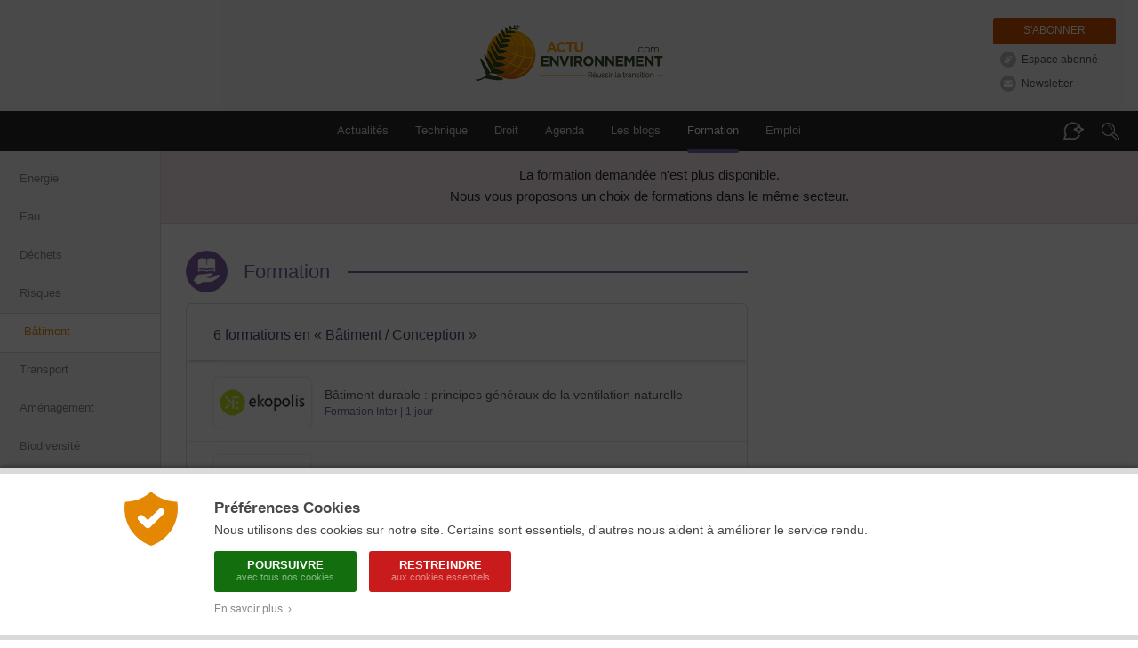

--- FILE ---
content_type: text/html; charset=ISO-8859-1
request_url: https://www.actu-environnement.com/formations-professionnelles/secteur/batiment/conception/?erreur=301
body_size: 10213
content:
<!DOCTYPE html PUBLIC "-//W3C//DTD XHTML 1.0 Transitional//EN" "http://www.w3.org/TR/xhtml1/DTD/xhtml1-transitional.dtd">
<html xmlns="http://www.w3.org/1999/xhtml">
<head>
<title>Formations Conception</title>
<meta http-equiv="Content-Type" content="text/html; charset=ISO-8859-1" />
<meta name="description" content="Trouvez une formation professionnelle sur le secteur &laquo; Conception &raquo;" />
<meta name="language" content="FR" />
<meta name="copyright" content="COGITERRA" />
<meta name="revisit-after" content="2 days" />
<meta name="distribution" content="Global" />
<meta name="cache-control" content="Public" />
<meta name="classification" content="environnement, sciences, environment, business and economy" />
<meta name="Identifier-URL" content="https://www.actu-environnement.com" />
<meta name="verify-v1" content="YEXswxXSMHLc+6Oi32d5OdQQKJLvZakY/bY4AI1VA8o=" />
<meta name="facebook-domain-verification" content="vya5qe6b617vsh9xrcjiho1ue7whz3" />
<meta name="DC.format" content="text/html" /><meta name="DC.language" content="fr" /><meta name="DC.publisher" content="Actu-environnement" /><meta name="DC.identifier" content="ISSN 2107-6677"/>
<!-- Feuilles de styles -->
<link rel="stylesheet" href="/styles/header.css?5" type="text/css" media="screen" />
<link rel="stylesheet" href="/styles/header_print.css" type="text/css" media="print" />
<link rel="stylesheet" href="/styles/footer.css?1" type="text/css" media="screen" />
<link rel="stylesheet" href="/styles/footer_print.css" type="text/css" media="print" />
<link rel="stylesheet" href="/styles/modules/modules.css" type="text/css" media="screen" />
<link rel="stylesheet" href="/styles/modules/modules_print.css" type="text/css" media="print" />
<link rel="stylesheet" href="/styles/common/general.css" type="text/css" media="screen" />

<meta name="viewport" content="width=device-width, initial-scale=1.0, maximum-scale=1.0"><link rel="stylesheet" href="/styles/header_responsive.css?3" type="text/css" media="screen" /><link rel="stylesheet" href="/styles/footer_responsive.css?1" type="text/css" media="screen" /><link rel="stylesheet" href="/styles/modules/modules_responsive.css" type="text/css" media="screen" /><link rel="stylesheet" href="/styles/common/general_responsive.css" type="text/css" media="screen" />
<!-- jQuery -->
<script type="text/javascript" src="/libraries/js/jquery/jquery.js"></script>

<!-- Fonctions diverses -->
<script type="text/javascript" src="/javascript/miscellaneous.js"></script>

<!-- Importation du Javascript pour la gestion du header (RECHERCHE + ASSISTANT DOCUMENTAIRE + ANNONCES) -->
<script type="text/javascript" src="/javascript/header.js?6"></script>
<link rel="alternate" type="application/rss+xml" title="RSS" href="https://www.actu-environnement.com/flux/rss/environnement/" />
<link rel="stylesheet" href="/styles/formations-professionnelles.css?10" type="text/css" />
<script type="text/javascript" src="/javascript/formations-professionnelles.js?1"></script>
<link rel="canonical" href="https://www.actu-environnement.com/formations-professionnelles/secteur/batiment/conception/" />
</head>
<body>

	<a href="/hidden-robots.php" style="display:none;">Robots</a>		<div id="cookies_preferences">
			<div class="container">
				<div class="content">
					<div class="gauche"><img src="/images/interface/header/cookies-bouclier.png" alt="Cookies" /></div>
					<div class="droite">
						<span class="textes">
							<h2>Préférences Cookies</h2>
							Nous utilisons des cookies sur notre site. Certains sont essentiels, d'autres nous aident à améliorer le service rendu.
						</span>
						<div class="actions">
							<a href="/ae/cond_gene_ae.php4#cookies" class="tous" onclick="setCookie('cookies','tous',180);jQuery('#cookies_preferences').hide();return false;">
								Poursuivre
								<span>avec tous nos cookies</span>
							</a>
							<a href="/ae/cond_gene_ae.php4#cookies" class="essentiels" onclick="setCookie('cookies','essentiels',180);jQuery('#cookies_preferences').hide();return false;">
								Restreindre
								<span>aux cookies essentiels</span>
							</a>
						</div>
						<span class="textes">
							<a href="/ae/cond_gene_ae.php4#cookies" target="_blank" class="savoir_plus" onclick="jQuery(this).hide();jQuery('#cookies_preferences_plus').show();return false;">En savoir plus &nbsp;&rsaquo;</a>
							<div id="cookies_preferences_plus" style="display:none;">
								Les cookies "essentiels" sont indispensables au bon fonctionnement du site.
								Ils vous permettent d'accéder à toutes les rubriques, y compris celles nécessitant de s'identifier.
								Ils donnent aussi des données générales d'audience et ne peuvent être désactivés.
								<br /><br />
								Les autres cookies, dits analytiques, ont pour objectif une meilleure compréhension des habitudes des lecteurs.
								Ils nous aident à mieux connaître vos attentes afin de vous proposer des services toujours plus pertinents.
							</div>
						</span>
					</div>
				</div>
			</div>
		</div>
		<style type="text/css">
			#cookies_preferences { position:fixed; width:100%; height:100%; top:0; left:0; background:rgba(0,0,0,0.7); z-index:1000; }
			#cookies_preferences .container { position:absolute; width:100%; bottom:0; background:#FFF; box-shadow:0 -3px 4px rgba(0,0,0,0.3); border-bottom:6px solid #DADADA; border-top:6px solid #DADADA; }
			#cookies_preferences .container .content { display:flex; max-width:1000px; padding:20px 30px; margin:0 auto; }
			#cookies_preferences .container .content .gauche { align-content:flex-start; padding-right:20px; }
			#cookies_preferences .container .content .gauche img { width:60px; }
			#cookies_preferences .container .content .droite { padding-left:20px; border-left:1px dotted #A8A8A8; }
			#cookies_preferences .container .content .droite .textes { font-size:14px; line-height:18px; color:#484848; text-align:justify; }
			#cookies_preferences .container .content .droite .textes h2 { color:#484848; font-size:17px; font-weight:bold; margin:10px 0 6px; }
			#cookies_preferences .container .content .droite .actions { padding:15px 0 5px; }
			#cookies_preferences .container .content .droite .actions a { display:inline-block; color:#FFF; border-radius:3px; font-size:13px; line-height:13px; text-decoration:none; text-transform:uppercase; font-weight:bold; text-align:center; padding:9px 16px; width:160px; box-sizing:border-box; margin-right:10px; margin-bottom:10px; transition:200ms; }
			#cookies_preferences .container .content .droite .actions a span { display:block; font-size:11px; color:rgba(255,255,255,0.5); line-height:15px; font-weight:normal; text-transform:none; }
			#cookies_preferences .container .content .droite .actions a.tous { background-color:#136f0e; }
			#cookies_preferences .container .content .droite .actions a.essentiels { background-color:#c91b1b; }
			#cookies_preferences .container .content .droite .actions a:hover { background-color:#282828; }
			#cookies_preferences .container .content .droite .textes .savoir_plus { display:block; font-size:12px; color:#888888; margin-top:-5px; text-decoration:none; transition:200ms; }
			#cookies_preferences .container .content .droite .textes .savoir_plus:hover { padding-left:6px; }
			#cookies_preferences .container .content .droite .textes #cookies_preferences_plus { font-size:13px; }
			@media screen and (max-width:600px) {
				#cookies_preferences .container .content { padding:20px; }
				#cookies_preferences .container .content .gauche { padding-right:15px; }
				#cookies_preferences .container .content .gauche img { width:40px; }
				#cookies_preferences .container .content .droite { padding-left:15px; }
				#cookies_preferences .container .content .droite .textes #cookies_preferences_plus { max-height:400px; overflow:auto; }
			}
		</style>
			
	<!-- Header -->
	<div id="actuenvironnement">
		
		<!-- Header pour la version imprimable -->
		<div id="actuenvironnement-top-print"><img src="/images/interface/header/header_print.png" alt="Actu-Environnement" /></div>
		
		<header id="actuenvironnement-top">
		
			<div class="max-width">
			
				<span class="logo"><a href="/">Actu-Environnement.com</a><span class="baseline">Réussir la transition</span></span>

				<div id="header-abonnements" class="abonnements">
				<a href="/mon-environnement/abonnement/" class="abonnement" title="S'abonner à Actu-Environnement">S'abonner</a><a id="espace_abonne" href="/mon-environnement/" class="standard espace_abonne" title="Accédez à votre espace abonné" onclick="unsetCookie('ME_REFERER')">Espace abonné</a><a href="/ae/newsletter/inscr_newsletter.php4" class="standard newsletter" title="S'inscrire à la Newsletter Actu-Environnement">Newsletter</a>				</div>
				
			</div>

			<nav id="header-menu" class="menu" role="navigation">
				
				<div class="max-width">
				
					<span class="masque-rubriques masque-rubriques-left"></span>
					<div id="header-rubriques">
						<a class="header-rubrique" id="header-rubrique-actualites" href="/">Actualités</a>
						<span id="header-verticalites-mobile"></span>
						<a class="header-rubrique" id="header-rubrique-technique" href="/technique/"><span class="long">Technique</span><span class="court">Tech.</span></a>
						<a class="header-rubrique" id="header-rubrique-droit" href="/droit/">Droit</a>
						<!--<a class="header-rubrique" id="header-rubrique-videos" href="/videos/">Vidéos</a>
						<a class="header-rubrique" id="header-rubrique-podcasts" href="/podcasts/">Podcasts</a> <!-- <span class="new">New</span> -->
						<a class="header-rubrique" id="header-rubrique-agenda" href="/ae/agenda/agenda.php4">Agenda</a>
						<a class="header-rubrique" id="header-rubrique-blogs" href="/blogs/">Les blogs</a>
						<a class="header-rubrique header-rubrique-selected" id="header-rubrique-formation" href="/formations-professionnelles/">Formation</a>
						<a class="header-rubrique" id="header-rubrique-emploi" href="https://www.emploi-environnement.com">Emploi</a>
					</div>
					<span class="masque-rubriques masque-rubriques-right"></span>

					<span id="header-menu-mobile-burger">Menu</span>

					<span id="header-assistant-documentaire-bulle"></span>
					<span id="header-search-loupe"></span>
				
				</div>
				
				<form action="/recherche/" id="header-search" role="search" onSubmit="return rechercheHeader();">
					<div id="header-search-champs-container" class="hidden">
						<div id="header-search-champs">
							<input type="text" id="header-search-text" name="words" class="header-search-text" placeholder="Mots-clés" value="" />
							<input type="submit" id="header-search-submit" class="header-search-submit" value="Rechercher" />
						</div>
					</div>
				</form>
				
				<form action="/assistant-documentaire/" id="header-assistant-documentaire" role="search" onSubmit="return rechercheAssistantDocumentaire();">
					<div id="header-assistant-documentaire-champs-container" class="hidden">
						<span id="header-assistant-documentaire-titre">
							<span>Votre assistant documentaire</span>
							<span class="droit_acces">
							Abonnés							</span>
						</span>
						<div id="header-assistant-documentaire-champs">
							<input type="text" id="header-assistant-documentaire-text" class="header-assistant-documentaire-text" placeholder="Posez votre question..." value="" />
							<input type="hidden" id="header-assistant-documentaire-text-hidden" name="ad_q" />
							<input type="submit" id="header-assistant-documentaire-submit" class="header-assistant-documentaire-submit" value="Envoyer" />
						</div>
					</div>
				</form>

			</nav>

			<div id="header-menu-mobile-transparent-background" class="hidden"></div>
			<div id="header-menu-mobile" class="hidden">
				<div id="header-menu-mobile-top">
					<span id="header-menu-mobile-close"></span>
				</div>
				<div id="header-menu-mobile-bottom"></div>
			</div>

			<script type="text/javascript">

				jQuery('#submitSearchHeader').attr('disabled', null); // Activation du formulaire de recherche (bug en cas d'actualisation de la page)

				function delete_cookie(cookieName)
				{
					document.cookie = cookieName + "=;path=/";
					window.location.reload();
					return false;            
				}

			</script>
			
		</header>
		
		<section id="actuenvironnement-middle">
			
			<div id="actuenvironnement-middle-left">
			<nav id="header-verticalites"><a href="/energie/" >Energie</a><a href="/eau/" >Eau</a><a href="/dechets/" >Déchets</a><a href="/risques/" >Risques</a><a href="/batiment/" class="selected">Bâtiment</a><a href="/transport/" >Transport</a><a href="/amenagement/" >Aménagement</a><a href="/biodiversite/" >Biodiversité</a><a href="/agroecologie/" >Agroécologie</a><a href="/gouvernance/" >Gouvernance</a><a href="/dossier-actu/plf-2026-environnement-ecologie-budget-projet-loi-de-finances-120" class="trending" >#PLF 2026</a></nav>			</div>
			
			<div id="actuenvironnement-middle-right">
			
										<div class="annonces-header annonces-header-erreur">
							<div class="min-width">
							La formation demandée n'est plus disponible.<br />Nous vous proposons un choix de formations dans le même secteur.							</div>
						</div>
										
				<div id="globalContent" class="globalContent">
					
						
	<!-- BLOC DE GAUCHE -->
    <div class="formation_left">
    	
		<h1 class="formation"><a href="/formations-professionnelles/">Formation</a></h1>
		
		<!-- BLOC DES RESULTATS POUR UN SOUSSECTEUR -->
		<div class="zone_secteur_page">
            <div id="entete_secteur" class="entete_secteur_actu">
                <span class="lib_padding">6 formations en &laquo;&nbsp;Bâtiment / Conception&nbsp;&raquo;</span>
            </div>
            <div class="cadre_type">
                <div class="container_type" id="zone_type_page">
                	                        <div class="resultats">
							<table class="tab_valign">
							 <tr>
							  <td class="resultats_left">
								<div class="institut_logo"><a href="/formations-professionnelles/batiment-durable-principes-generaux-ventilation-naturelle-41581.html"><img src="https://www.emploi-environnement.com/images/illustrations/formations_professionnelles/instituts/510_logo.jpg" alt="Formation Ekopolis" /></a></div>
							  </td>
							 <td class="resultats_right">
								<a href="/formations-professionnelles/batiment-durable-principes-generaux-ventilation-naturelle-41581.html" class="titre" title="B&acirc;timent durable : principes g&eacute;n&eacute;raux de la ventilation naturelle">Bâtiment durable : principes généraux de la ventilation naturelle</a>
								<a href="/formations-professionnelles/batiment-durable-principes-generaux-ventilation-naturelle-41581.html" class="details">Formation Inter | 1 jour</a>
							 </td>
							</tr>
						   </table>
						</div>
						                        <div class="resultats">
							<table class="tab_valign">
							 <tr>
							  <td class="resultats_left">
								<div class="institut_logo"><a href="/formations-professionnelles/batiment-essentiel-notions-base-41566.html"><img src="https://www.emploi-environnement.com/images/illustrations/formations_professionnelles/instituts/353_logo.jpg" alt="Formation AFNOR Compétences" /></a></div>
							  </td>
							 <td class="resultats_right">
								<a href="/formations-professionnelles/batiment-essentiel-notions-base-41566.html" class="titre" title="B&acirc;timent : l'essentiel des notions de base">Bâtiment : l'essentiel des notions de base</a>
								<a href="/formations-professionnelles/batiment-essentiel-notions-base-41566.html" class="details">Formation à distance | 2 jours</a>
							 </td>
							</tr>
						   </table>
						</div>
						                        <div class="resultats">
							<table class="tab_valign">
							 <tr>
							  <td class="resultats_left">
								<div class="institut_logo"><a href="/formations-professionnelles/savoir-lire-analyser-etudes-structures-genie-civil-eau-41638.html"><img src="https://www.emploi-environnement.com/images/illustrations/formations_professionnelles/instituts/473_logo.jpg" alt="Formation ENGEES" /></a></div>
							  </td>
							 <td class="resultats_right">
								<a href="/formations-professionnelles/savoir-lire-analyser-etudes-structures-genie-civil-eau-41638.html" class="titre" title="Savoir lire et analyser les &eacute;tudes des structures du g&eacute;nie civil de l'eau ">Savoir lire et analyser les études des structures du génie civil de l'eau </a>
								<a href="/formations-professionnelles/savoir-lire-analyser-etudes-structures-genie-civil-eau-41638.html" class="details">Formation Inter | 3 jours/21h</a>
							 </td>
							</tr>
						   </table>
						</div>
						                        <div class="resultats">
							<table class="tab_valign">
							 <tr>
							  <td class="resultats_left">
								<div class="institut_logo"><a href="/formations-professionnelles/batiment-durable-utiliser-chanvre-comme-materiau-construction-41582.html"><img src="https://www.emploi-environnement.com/images/illustrations/formations_professionnelles/instituts/510_logo.jpg" alt="Formation Ekopolis" /></a></div>
							  </td>
							 <td class="resultats_right">
								<a href="/formations-professionnelles/batiment-durable-utiliser-chanvre-comme-materiau-construction-41582.html" class="titre" title="B&acirc;timent durable : utiliser le chanvre comme mat&eacute;riau de construction">Bâtiment durable : utiliser le chanvre comme matériau de construction</a>
								<a href="/formations-professionnelles/batiment-durable-utiliser-chanvre-comme-materiau-construction-41582.html" class="details">Formation Inter | 4 jours</a>
							 </td>
							</tr>
						   </table>
						</div>
						                        <div class="resultats">
							<table class="tab_valign">
							 <tr>
							  <td class="resultats_left">
								<div class="institut_logo"><a href="/formations-professionnelles/batiment-analyse-cycle-vie-acv-pour-maitriser-impacts-environnementaux-41608.html"><img src="https://www.emploi-environnement.com/images/illustrations/formations_professionnelles/instituts/353_logo.jpg" alt="Formation AFNOR Compétences" /></a></div>
							  </td>
							 <td class="resultats_right">
								<a href="/formations-professionnelles/batiment-analyse-cycle-vie-acv-pour-maitriser-impacts-environnementaux-41608.html" class="titre" title="B&acirc;timent : l'analyse du Cycle de Vie (ACV) pour ma&icirc;triser les impacts environnementaux">Bâtiment : l'analyse du Cycle de Vie (ACV) pour maîtriser les impacts environnementaux</a>
								<a href="/formations-professionnelles/batiment-analyse-cycle-vie-acv-pour-maitriser-impacts-environnementaux-41608.html" class="details">Formation à distance | 1 jour</a>
							 </td>
							</tr>
						   </table>
						</div>
						                        <div class="resultats">
							<table class="tab_valign">
							 <tr>
							  <td class="resultats_left">
								<div class="institut_logo"><a href="/formations-professionnelles/batiment-durable-conception-ventilation-naturelle-41579.html"><img src="https://www.emploi-environnement.com/images/illustrations/formations_professionnelles/instituts/510_logo.jpg" alt="Formation Ekopolis" /></a></div>
							  </td>
							 <td class="resultats_right">
								<a href="/formations-professionnelles/batiment-durable-conception-ventilation-naturelle-41579.html" class="titre" title="B&acirc;timent durable : conception de la ventilation naturelle">Bâtiment durable : conception de la ventilation naturelle</a>
								<a href="/formations-professionnelles/batiment-durable-conception-ventilation-naturelle-41579.html" class="details">Formation Inter | 2 jours</a>
							 </td>
							</tr>
						   </table>
						</div>
						                </div>
                            </div>
        </div>

		<!-- BLOC DES ONGLETS DES SOUS SECTEURS -->
        <div class="zone_sous_secteur">
        	<font class="lib">Autres formations en &laquo; <b>Bâtiment</b> &raquo;</font>
            <div class="autres_secteurs" style="padding:0 10px;">
            	<a href="/formations-professionnelles/secteur/batiment/conception/" class="ss_actu ssecteur_actu ssecteur"><span>Conception<font class="nb"><b style="font-weight:normal; font-size:12px; padding:0 5px;">|</b>6</font></span></a><a href="/formations-professionnelles/secteur/batiment/construction/" class="ss_actu ssecteur_actu ssecteur"><span>Construction<font class="nb"><b style="font-weight:normal; font-size:12px; padding:0 5px;">|</b>10</font></span></a><a href="/formations-professionnelles/secteur/batiment/exploitation/" class="ss_actu ssecteur_actu ssecteur"><span>Exploitation<font class="nb"><b style="font-weight:normal; font-size:12px; padding:0 5px;">|</b>1</font></span></a><a href="/formations-professionnelles/secteur/batiment/rehabilitation/" class="ss_actu ssecteur_actu ssecteur"><span>Réhabilitation<font class="nb"><b style="font-weight:normal; font-size:12px; padding:0 5px;">|</b>7</font></span></a>                <div class="spacer"></div>
            </div>
        </div>
		
		<!-- BLOC DE CHOIX PAR MOT CLE -->
    	<div id="zone_motcle">
	<div class="cadre_motcle">
		<div class="motcle_libelle"><div>Recherchez votre formation par mots-clés</div></div>
		<form id="form_motcle" name="form1" method="get" action="/formations-professionnelles/recherche.php" onsubmit="return valid();">
			<input id="input_motcle" type="text" name="words" onfocus="if($(this).val()=='Mots-clés'){$(this).val('');}" onblur="if(!$(this).val()){$(this).val('Mots-clés');}" value="Mots-clés" />
			<input id="submit_motcle" class="submit_actu" type="submit" value="Rechercher" />
		</form>
	</div>
</div>

	</div>
    
    <!-- BLOC DE DROITE -->
    <div class="formation_right formation_right_no_social">
    	<!-- Module Social -->
<div class="module_social_pictos">
	<div class="top_background">
		<h1>Partager</h1>
		<a class="reseau" target="_blank" href="https://www.facebook.com/sharer/sharer.php?u=https%3A%2F%2Fwww.actu-environnement.com%2Fformations-professionnelles%2Fsecteur%2Fbatiment%2Fconception%2F&t=%5BCARRI%C3%88RE%5D+La+s%C3%A9lection+de+formations+en+%C2%AB%C2%A0B%C3%A2timent+%2F+Conception%C2%A0%C2%BB+d%27Actu-Environnement"><img src="/images/interface/modules/social/icone-facebook.png" /></a><!--
		--><a class="reseau" target="_blank" href="https://x.com/intent/tweet?url=https%3A%2F%2Fwww.actu-environnement.com%2Fformations-professionnelles%2Fsecteur%2Fbatiment%2Fconception%2F&text=%5BCARRI%C3%88RE%5D+La+s%C3%A9lection+de+formations+en+%C2%AB%C2%A0B%C3%A2timent+%2F+Conception%C2%A0%C2%BB+d%27Actu-Environnement&"><img src="/images/interface/modules/social/icone-x.png" /></a><!--
		--><a class="reseau" target="_blank" href="https://www.linkedin.com/shareArticle?mini=true&url=https%3A%2F%2Fwww.actu-environnement.com%2Fformations-professionnelles%2Fsecteur%2Fbatiment%2Fconception%2F&title=%5BCARRI%C3%88RE%5D+La+s%C3%A9lection+de+formations+en+%C2%AB%C2%A0B%C3%A2timent+%2F+Conception%C2%A0%C2%BB+d%27Actu-Environnement"><img src="/images/interface/modules/social/icone-linkedin.png" /></a><!--
		--><a class="reseau" target="_blank" href="https://bsky.app/intent/compose?text=%5BCARRI%C3%88RE%5D+La+s%C3%A9lection+de+formations+en+%C2%AB%C2%A0B%C3%A2timent+%2F+Conception%C2%A0%C2%BB+d%27Actu-Environnement : https%3A%2F%2Fwww.actu-environnement.com%2Fformations-professionnelles%2Fsecteur%2Fbatiment%2Fconception%2F"><img src="/images/interface/modules/social/icone-bluesky.png" /></a>
	</div>
</div>	<!-- Module Offres d'emploi EE -->
	<div class="module_offres_ee">
	
		<h2><span>L'emploi sur le thème</span></h2>
		
		<div class="content">
						<a href="https://www.emploi-environnement.com/offre/socotec-consultant-senior-bim-digital-h-f-332024.html" class="element" target="_blank">
					<div class="tableau">
						<div class="texte">
							<h3>Consultant senior BIM & digital H/F</h3>
							<span>Bretagne</span>						</div>
						<div class="illustration"><img src="https://www.emploi-environnement.com/images/illustrations/recruteurs/16761/logo.jpg" alt="Consultant senior BIM & digital H/F" /></div>
					</div>
				</a>
								<a href="https://www.emploi-environnement.com/offre/socotec-consultant-junior-bim-digital-h-f-332675.html" class="element" target="_blank">
					<div class="tableau">
						<div class="texte">
							<h3>Consultant junior BIM & digital H/F</h3>
							<span>Île-de-France</span>						</div>
						<div class="illustration"><img src="https://www.emploi-environnement.com/images/illustrations/recruteurs/16761/logo.jpg" alt="Consultant junior BIM & digital H/F" /></div>
					</div>
				</a>
								<a href="https://www.emploi-environnement.com/offre/socotec-consultant-senior-bim-digital-h-f-331944.html" class="element" target="_blank">
					<div class="tableau">
						<div class="texte">
							<h3>Consultant senior BIM & digital H/F</h3>
							<span>Île-de-France</span>						</div>
						<div class="illustration"><img src="https://www.emploi-environnement.com/images/illustrations/recruteurs/16761/logo.jpg" alt="Consultant senior BIM & digital H/F" /></div>
					</div>
				</a>
								<a href="https://www.emploi-environnement.com/offre/artelia-ingenieure-chef-ingenieure-cheffe-projet-structures-souterraines-h-f-331621.html" class="element" target="_blank">
					<div class="tableau">
						<div class="texte">
							<h3>Ingénieure chef / ingénieure cheffe de projet structures ...</h3>
							<span>Île-de-France</span>						</div>
						<div class="illustration"><img src="https://www.emploi-environnement.com/images/illustrations/recruteurs/18990/logo.jpg" alt="Ingénieure chef / ingénieure cheffe de projet structures ..." /></div>
					</div>
				</a>
								<a href="https://www.emploi-environnement.com/offre/cabinet-merlin-ingenieur-responsable-projets-genie-civil-h-f-332100.html" class="element" target="_blank">
					<div class="tableau">
						<div class="texte">
							<h3>Ingénieur responsable de projets Génie Civil H/F</h3>
							<span>Auvergne-Rhône-Alpes</span>						</div>
						<div class="illustration"><img src="https://www.emploi-environnement.com/images/illustrations/recruteurs/5562/logo.jpg" alt="Ingénieur responsable de projets Génie Civil H/F" /></div>
					</div>
				</a>
								<a href="https://www.emploi-environnement.com/offre/murmur-reemploi-chef-fe-projet-reemploi-materiaux-h-f-332193.html" class="element" target="_blank">
					<div class="tableau">
						<div class="texte">
							<h3>Chef.fe de projet réemploi matériaux H/F</h3>
							<span>Bretagne</span>						</div>
						<div class="illustration"><img src="https://www.emploi-environnement.com/images/illustrations/recruteurs/20282/logo.jpg" alt="Chef.fe de projet réemploi matériaux H/F" /></div>
					</div>
				</a>
								<a href="https://www.emploi-environnement.com/offre/cstb-technicien-ne-charge-e-essais-h-f-329430.html" class="element" target="_blank">
					<div class="tableau">
						<div class="texte">
							<h3>Technicien-ne chargé-e essais H/F</h3>
							<span>Île-de-France</span>						</div>
						<div class="illustration"><img src="https://www.emploi-environnement.com/images/illustrations/recruteurs/5652/logo.jpg" alt="Technicien-ne chargé-e essais H/F" /></div>
					</div>
				</a>
						</div>
		
				
		<div class="content_bottom">
			<a href="https://www.emploi-environnement.com/offres/batiment/conception/" target="_blank">+ d'offres</a>
		</div>
		
	</div>
	    
    </div>
				</div>
			</div>
		</section>
		
		<footer id="actuenvironnement-bottom">
		
			<div class="footer_print">
				Actu-Environnement
				<br />
				&copy; 2003 - 2025 COGITERRA - ISSN N&deg;2107-6677<br />Actu-Environnement adhère au Centre Français d'exploitation du droit de Copie (CFC).
			</div>
			<div class="footer">
				<div class="footerContent">

					<div class="menuRight">

						<div class="social"><!--
							--><a class="itemSocial newsletter" href="/ae/newsletter/inscr_newsletter.php4" title="Abonnez-vous à la Newsletter">Newsletter</a><!--
							--><a class="itemSocial rss" href="/flux/rss/" title="Abonnez-vous aux flux RSS">S'abonner aux flux RSS</a><!--
							--><a class="itemSocial facebook" href="https://www.facebook.com/ActuEnvironnement" target="_blank" title="Retrouvez-nous sur Facebook">Retrouvez-nous sur Facebook</a><!--
							--><a class="itemSocial x" href="https://x.com/actuenviro" target="_blank" title="Retrouvez-nous sur X">Retrouvez-nous sur X</a><!--
							--><a class="itemSocial linkedin" href="https://www.linkedin.com/company/actu-environnement" target="_blank" title="Retrouvez-nous sur LinkenIn">Retrouvez-nous sur LinkedIn</a><!--
							--><a class="itemSocial youtube" href="https://www.youtube.com/channel/UCegHY3YnuweGR-OYr82XG1A" target="_blank" title="Retrouvez-nous sur YouTube">Retrouvez-nous sur YouTube</a><!--
						--></div>
						<div class="sites">
							<a href="/ae/presentation/actu-environnement-essentiel.php" class="item aem" title="Découvrir Actu-Environnement L'Essentiel" target="_blank">Actu-Environnement L'Essentiel</a>
							<a href="/ae/presentation/droit-de-l-environnement.php" class="item de" title="Découvrir Droit de l'Environnement" target="_blank">Droit de l'Environnement</a>
							<a href="/ae/presentation/environnement-et-technique.php" class="item et" title="Découvrir Environnement-et-technique.com" target="_blank">Environnement &amp; Technique</a>
							<a href="https://www.emploi-environnement.com" class="item ee" title="Visitez le site Emploi-Environnement.com" target="_blank">Emploi-Environnement.com</a>
						</div>    
					</div>

											<div class="menuLeft">
							<div class="categories">
								<h2 class="itemBottom item_actualites">Thématiques</h2>
								<a href="/energie/" class="categorie" title="Toute l'info en Energie">Energie</a>
<a href="/eau/" class="categorie" title="Toute l'info en Eau">Eau</a>
<a href="/dechets/" class="categorie" title="Toute l'info en Déchets">Déchets</a>
<a href="/risques/" class="categorie" title="Toute l'info en Risques">Risques</a>
<a href="/batiment/" class="categorie" title="Toute l'info en Bâtiment">Bâtiment</a>
<a href="/transport/" class="categorie" title="Toute l'info en Transport">Transport</a>
<a href="/amenagement/" class="categorie" title="Toute l'info en Aménagement">Aménagement</a>
<a href="/biodiversite/" class="categorie" title="Toute l'info en Biodiversité">Biodiversité</a>
<a href="/agroecologie/" class="categorie" title="Toute l'info en Agroécologie">Agroécologie</a>
<a href="/gouvernance/" class="categorie" title="Toute l'info en Gouvernance">Gouvernance</a>
							</div>
							<div class="categories categories_centre">
								<h2 class="itemBottom item_actualites">Rubriques</h2>
								<a href="/materiels-services/" class="categorie" title="Trouvez vos prestataires et équipementiers">Technique</a>
								<a href="/juridique/" class="categorie" title="Suivez l'évolution de la réglementation environnementale">Droit</a>
								<a href="/ae/agenda/agenda.php4" class="categorie" title="Consultez les prochains évènements sur l'environnement">Agenda</a>
								<a href="/blogs/" class="categorie" title="Consultez les blogs">Les blogs</a>
								<a href="/ae/pdt/index_pdt.php4" class="categorie" title="Tous les publi-reportages">Publi-reportages</a>
							</div>

							<div class="categories">
								<h2 class="itemBottom item_actualites">Souscription</h2>
								<a href="/abonnement/" class="categorie" title="S'abonner à Actu-Environnement">Abonnement</a>
								<a href="/ae/newsletter/inscr_newsletter.php" class="categorie" title="S'inscrire à la newsletter">Newsletter</a>
								<span class="categorie">Nos revues :
									<a href="/ae/presentation/actu-environnement-essentiel.php" title="Acheter Actu-Environnement l'Essentiel à l'unité">Actu-Environnement l'Essentiel</a>
									/
									<a href="/ae/presentation/droit-de-l-environnement.php" title="Acheter Droit de l'Environnement à l'unité">Droit de l'Environnement</a>
									/
									<a href="/ae/presentation/environnement-et-technique.php" title="Acheter Environnement & Technique à l'unité">Environnement &amp; Technique</a>
							</div>

							<div class="spacer">&nbsp;</div>
						</div>
						
					<div class="menuBottom">
						<div>
							<a href="/contact/" title="A lire pour mieux nous connaître">Qui sommes-nous ?</a>
							|
							<a href="/recrutement/" title="Travaillez chez Actu-Environnement">Recrutement</a>
							|
							<a href="/revue_presse/index.php4" title="La presse parle d'Actu-Environnement">Presse</a>
							|
							<a href="/ae/presentation/partenariat-actu.php" title="Consultez nos partenaires">Partenaires</a>
							|
							<a href="https://aenv.fr/MK" title="Annoncez sur Acu-Environnement" target="_blank">Publicité</a>
							|
							<!--<a href="/ae/presentation/audience-actu.php" title="Cosultez les statistiques de fréquentation">Audiences</a>
							|-->
							<a href="/ae/cond_gene_ae.php4" title="Consultez les mentions légales">Mentions légales</a>                    
							|
							<a href="/plan-site/" title="Consultez le plan du site">Plan du site</a>
							|
							<a href="/contact/mail/" title="Contactez-nous">Nous contacter</a>
						</div>
					</div>

					<div class="copyrightSite">
						Actu-Environnement &copy; 2003 - 2025 COGITERRA - CNIL N&deg;845317 - ISSN N&deg;2107-6677
					</div>

				</div>
			</div>
			
		</footer>
	
	</div>

		<script type="text/javascript" src="/javascript/ga-xtors.js"></script>
	<script>

		var ga_xtor = "";
		
		var ntrack_lien_type = "Zm9ybWF0aW9u";
	var ntrack_lien_id = "Tk9fSUQ%3D";

		var myRegexp = /#ntrack=(.*?)\[(.*)\]/g;
		var hashcode = decodeURIComponent(window.location.hash);
		var matches = myRegexp.exec(hashcode);
		if(matches != null)
		{
			var ntrack_newsletter = matches[1];
			var ntrack_newsletter_decode = atob(ntrack_newsletter).split("|");
			var ntrack_newsletter_type = ntrack_newsletter_decode[0];
			var ntrack_newsletter_id = ntrack_newsletter_decode[1];
			
			var ntrack_user = matches[2];
			
			// Enregistrement du xtor
			switch(ntrack_newsletter_type)
			{
				case 'quotidienne' :	ga_xtor = 'ES-6';		break;
				case 'hebdo' :			ga_xtor = 'EPR-1';		break;
				case 'video' :			ga_xtor = 'EREC-107';	break;
				case 'dossier' :		ga_xtor = 'EREC-106';	break;
				case 'abonne-AE-ET' :	ga_xtor = 'EPR-114';	break;
				case 'flashinfo' :		ga_xtor = 'EREC-110';	break;
				case 'prospect-ABO' :	ga_xtor = 'EREC-115';	break;
			}
			
			// Enregistrement de la stat de consultation en Ajax
			let xhr = new XMLHttpRequest();
			xhr.open("POST", '/includes/ajax/newsletters/stats.php');
			let xhrData = new FormData();
			xhrData.append("ntrack_newsletter", ntrack_newsletter);
			xhrData.append("ntrack_user", ntrack_user);
			xhrData.append("ntrack_lien_type", ntrack_lien_type);
			xhrData.append("ntrack_lien_id", ntrack_lien_id);
			xhr.send(xhrData);
			xhr.onload = function() { /*if (xhr.status == 200 && xhr.response == "1") console.log('Succès stats newsletter : '+ntrack_newsletter+'__'+ntrack_user+'__'+ntrack_lien_type+'__'+ntrack_lien_id);*/ };
			xhr.onerror = function() { /*console.log('Erreur stats newsletter : '+ntrack_newsletter+'__'+ntrack_user+'__'+ntrack_lien_type+'__'+ntrack_lien_id);*/ };
			
			// Suppression du hashtag de l'URL ?
			/*var uri = window.location.toString();
			if (uri.indexOf("#") > 0) {
				var clean_uri = uri.substring(0, uri.indexOf("#"));
				window.history.replaceState({}, document.title, clean_uri);
			}*/
		}
		else
		{
			var myRegexp = /#xtor=(.*)/g;
			var matches = myRegexp.exec(window.location.hash);
			if(matches != null) ga_xtor = matches[1];
		}
		
	</script>

	<!-- GA3 / Universal Analytics -->
	<!--<script>
		
		(function(i,s,o,g,r,a,m){i['GoogleAnalyticsObject']=r;i[r]=i[r]||function(){
		(i[r].q=i[r].q||[]).push(arguments)},i[r].l=1*new Date();a=s.createElement(o),
		m=s.getElementsByTagName(o)[0];a.async=1;a.src=g;m.parentNode.insertBefore(a,m)
		})(window,document,'script','//www.google-analytics.com/analytics.js','ga');
		
		ga('create', 'UA-16884818-1', {'cookieExpires':15552000});
		ga('set', 'anonymizeIp', true);		
		if(ga_xtor != '')
		{
			ga_xtor2 = XTORS[ga_xtor]+" ("+ga_xtor+")";
			ga('set', 'campaignSource', ga_xtor2);
			ga('set', 'campaignMedium', 'xtor');
		}
		ga('send', 'pageview', { 'dimension1': "Formations professionnelles :: Conception" });

	</script>-->

	<!-- GA4 -->
	<!-- Google tag (gtag.js) -->
	<script async src="https://www.googletagmanager.com/gtag/js?id=G-7YL20CSR2H"></script>
	<script>
		window.dataLayer = window.dataLayer || [];
		function gtag(){dataLayer.push(arguments);}
		gtag('js', new Date());
		
		gtag('set', 'cookie_expires', 15552000);

		if(ga_xtor != '')
		{
			ga_xtor2 = XTORS[ga_xtor]+" ("+ga_xtor+")";
			gtag('set', 'campaign_source', ga_xtor2);
			gtag('set', 'campaign_medium', 'xtor');
		}
			
		gtag('config', 'G-7YL20CSR2H', {xtpage : "Formations professionnelles :: Conception"});
	</script>

	<!-- WebTag Echobox -->
	<!--<script async id="ebx" src="//applets.ebxcdn.com/ebx.js"></script>-->

	

	<!--<style type="text/css">
		.evenement_player_container{ position: fixed; bottom: 0px; right: 0; max-width: 430px; width: 100%; box-sizing: border-box; height: 0; z-index: 20; padding: 0px 15px;}
		.evenement_player{position: relative;margin: 0 0 15px auto;max-width: 400px;border-radius:5px;box-shadow: 0 0 10px rgba(0,0,0,0.1);background:linear-gradient(to right, #004a68,#7bd9dc);padding-top: 6px; }
		.evenement_player .close { position:absolute; right:10px; top:15px; width:16px; height:16px; padding:1px; border-radius:30px; cursor:pointer; border:1px solid transparent; z-index: 2;cursor: pointer; }
		.evenement_player .close:hover { /*border:1px solid rgba(255,255,255,0.5);*/ background-color:rgba(217,217,217,0.7); }
		.evenement_player .close:before,
		.evenement_player .close:after { position:absolute; left:8px; top:3px; content:' '; height:11px; width:2px; background-color:#a2a2a2; border-radius:10px; }
		.evenement_player .close:before { transform:rotate(45deg); }
		.evenement_player .close:after { transform:rotate(-45deg); }
		.evenement_player a{display: block;position: relative;z-index: 1;cursor: pointer;text-decoration:none;}
		.evenement_player a:hover{text-decoration: none;}
		.evenement_player_inside{background: #FFF;border: 1px solid #EAEAEA; border-bottom-left-radius:4px; border-bottom-right-radius:4px; margin-top:2px;padding:15px 16px;text-align: center;border-top: unset;}
		.evenement_player_inside .player { position: relative; top: 0; left: 0;float: left;margin-right: 20px; margin-bottom:10px;}
		.evenement_player_inside .player .image_youtube { position: absolute;top: calc(50% - 20px);left: calc(50% - 20px); z-index: 1;width: 40px; }
		.evenement_player_inside .player .image_gif { position: relative; top: 0; left: 0;border-radius: 5px; width:182px;}
		.evenement_player_inside .textes{text-align: left; padding-top:8px;}
		.evenement_player_inside h3{background-color: #ff0000; color: #fff;display: inline-block;text-transform: uppercase;font-size: 12px;line-height:12px;border-radius: 30px;padding: 3px 8px 4px 22px;margin: 0;background-image: url('/pollutec/images/pop-up/live.png');background-position: 6px 4px;background-repeat: no-repeat;background-size: 11px;}
		.evenement_player_inside p{color: #a2a2a2;font-size: 13.5px;line-height: 21px;margin: 5px 0 0;text-decoration: none;}

		.evenement_player_inside .logo_popup{display:flex; border-top:1px dotted #DADADA; clear:both; align-items:center; justify-content:center; }
		.evenement_player_inside .logo_popup .pollutec { width:105px; margin:10px 20px 0; }
		.evenement_player_inside .logo_popup .actu { width:120px; margin:10px 20px 0; }


		@media screen and (max-width:420px) {
			.evenement_player_inside{padding: 20px;}
			.evenement_player_inside .logo_popup .pollutec, .evenement_player_inside .logo_popup .actu{margin: 20px 15px 0;}
		}


		@media screen and (max-width:400px) {
			.evenement_player_inside { padding:28px 20px  15px 20px; }
			.evenement_player_inside .player { float:unset; margin-right:0; margin-bottom:20px; }
			.evenement_player_inside .textes { text-align:center; padding-top:0; padding-bottom:12px; }
			.evenement_player_inside .logo_popup { display:inline-block; }
			.evenement_player_inside .logo_popup .pollutec, .evenement_player_inside .logo_popup .actu{ width:80px; margin:20px 10px 0; }		
		}

		@media screen and (max-width:260px) {
			.evenement_player_inside .player .image_gif {width: 100%;}
		}

	</style>
	<div class="evenement_player_container" id="evenement_player_container">
		<div class="evenement_player">
			<span class="close" onclick="closeEVTPlayer();">&nbsp;</span>
			<a href="/pollutec/" target="_blank">
			<div class="evenement_player_inside">
				<div class="player">
					  <img class="image_youtube" src="/pollutec/images/pop-up/youtube-play.png" />
					  					  <img class="image_gif" src="/pollutec/images/pop-up/florence-roussel-sylvie-jadoul.gif" />
				</div>
				<div class="textes">
					<h3>pollutec</h3>
					<p>
					&rang; Programme <br />
					&rang; Web TV <br />
					&rang; Actualités
					</p>
				</div>

				<div class="logo_popup">
					<img class="pollutec" src="https://www.actu-environnement.com/pollutec/images/pop-up/pollutec-logo.png">
					<img class="actu" src="https://www.actu-environnement.com/images/interface/newsletter/quotidienne-2019/logo-actu-environnement.png">
				</div>
			</div>
		</a>
		</div>
	</div>
	<script type="text/javascript">
		function closeEVTPlayer() { jQuery('#evenement_player_container').animate({ "height" : 0 },200, 'linear'); }
		jQuery(function() {
				var curHeight = jQuery('#evenement_player_container').height();
				jQuery('#evenement_player_container').css('height', 'auto');
				var autoHeight = jQuery('#evenement_player_container').height();
				jQuery('#evenement_player_container').height(curHeight);

				jQuery('#evenement_player_container').delay(2000).animate({ "height" : autoHeight },200, 'linear', function() { jQuery('#evenement_player_container').css('height', 'auto'); });
			});
	</script>-->

</body>
</html>


--- FILE ---
content_type: text/css
request_url: https://www.actu-environnement.com/styles/formations-professionnelles.css?10
body_size: 8623
content:
.formation_left		{display:inline; float:left; width:636px; margin-right:24px; padding-bottom:20px;}
.formation_right	{display:inline; float:left;}

h1.formation {display: block; width: 100%; height: 47px; margin:0 0 20px; background: url('/images/interface/formations_professionnelles/background-h1.gif') left center repeat-x;}
h1.formation a {display: inline-block; background: #FFF url('/images/interface/formations_professionnelles/rond-formation.png') top left no-repeat;background-size: 47px; color: #8363a7; font-weight: normal; font-size: 22px; line-height: 47px; padding-left: 65px; padding-right: 20px; text-decoration:none;} 


/***** BLOCS ZONES *****/

.zone_type {display:block; overflow:hidden; border:solid; border-width:1px; border-color:#C0C0C0; width:561px; height:auto; margin-top:20px; padding:14px 52px 16px 17px; background:url('https://www.emploi-environnement.com/images/interface/formations_professionnelles/globe.png') 324px 44px no-repeat;}

.zone_institut {display:block; overflow:hidden; border:solid; border-width:1px; border-color:#C0C0C0; width:540px; height:242px; margin-top:20px; padding:35px 63px 32px 27px; background:url('https://www.emploi-environnement.com/images/interface/formations_professionnelles/globe.png') 324px 145px no-repeat;}

/***** BLOC SECTEUR *****/

#type_texte {font-size:17px; color:#484848;}
#type_texte a {color:#484848; text-decoration:none;}
#type_nombre {font-size:13px; color:#929292;}

.tab_valign {border-spacing:0px; width:100%; height:100%;}
.tab_valign td {padding:0px;}

/***** BLOC INSTITUT *****/

.zone_institut_page {overflow:visible;}
.zone_institut_page .plusinfo_lien {display:block; overflow:hidden; float:right; width:278px; height:40px; font-size:0; text-indent:-9999px; color:#000000; margin-top:25px; background:URL('https://www.emploi-environnement.com/images/interface/formations_professionnelles/plusinfo_formation_horizontal.png') no-repeat;}

.zone_institut_page .villes-dates-lien {display:block; width:70px; background-color: #888;color: #FFF; font-size: 12.8px;padding: 7px 13px;border-radius: 5px;text-decoration: none; margin:-5px auto 30px; text-align:center; }
.zone_institut_page .villes-dates-lien:hover { background-color:#484848; }

.zone_institut_page .container_institut_all {overflow:hidden;}
.container_institut_all .container_institut {display:block; overflow:hidden; position:relative; padding-bottom:8px; height:auto; border:1px solid #DADADA; border-radius:6px; padding:25px;}

.zone_institut_page .container_formation {border:1px solid #DADADA; border-radius:6px; padding:25px;}
.zone_institut_page .catalogue_new {display:block;background:#F6F6F6;border-radius:2px;font-size:17px;color:#c61d1d;padding:18px 20px;text-decoration:blink;text-align:center;margin-bottom:15px; border-radius:6px;}
.zone_institut_page .catalogue_old {display:block;background:#F6F6F6;border-radius:2px;font-size:17px;color:#c61d1d;padding:18px 20px;text-decoration:none;text-align:center;margin-top:10px; border-radius:6px;}

.header_institut {display:block; overflow:hidden; margin:0; text-align:center; height:auto; border:1px solid #FFFFFF; border-radius:6px;}
.header_institut img {border-radius:6px; max-width:100%;}

#phrase_defilante					{display:block; position:relative; overflow:hidden; margin-top:15px; margin-bottom:15px; background:#222 linear-gradient(#444, #222); text-decoration:none; padding:10px 15px; border-radius:6px;}
#phrase_defilante #phrase			{font-size:13.5px; line-height:18px; color:#fefefe; text-shadow:1px 1px 0 #000;}

.container_formation h1 {display:block; overflow:hidden; margin-top:20px; padding:0px 20px; font-size:19px; font-weight:normal;}
.container_formation .detail_formation {margin:20px 10px -5px; background:#F6F6F6; border-top:1px solid #FFFFFF; border-right:1px solid #FFFFFF; border-bottom:1px solid #FFFFFF; padding:10px 20px; border-radius:6px; color:#686868; font-size:12.5px; }
.container_formation .container_champs {display:block; overflow:hidden; width:100%; height:auto; margin-bottom:25px;}

.container_formation .container_resultat {display:inline; overflow:hidden; float:left; width:550px; height:auto; padding-bottom:20px; margin-left:20px;}

.container_formation .resultat {display:inline; overflow:hidden; float:left; width:550px; height:23px; color:#444444; padding:7px 0px 20px 10px; margin:5px 0px 0px 20px; background:url('https://www.emploi-environnement.com/images/interface/formations_professionnelles/resultat_liste.png') 0px 0px no-repeat;}

.container_formation .boutons { height: auto; border-top:1px dashed #DADADA; border-bottom:1px dashed #DADADA;padding:15px 0 8px; margin:0 20px; }
.container_formation .boutons a { display:block; font-size:13.5px; line-height:17px; padding-bottom:10px; color:#686868; text-decoration:none; }

.container_champs h2 {display:inline-block; overflow:hidden; font-size:15px; font-weight:bold; margin:0 0 0 12px; padding:35px 8px 7px 8px; }
.container_champs .contenu_champs {font-size:13.5px; line-height:19px; padding:13px 20px 0px 20px; text-align:left; }
.container_champs .contenu_champs ul {margin-top:0; margin-bottom:0; padding-left:15px;}
.container_champs .formation_video { margin:20px 20px 10px; border-radius:3px; background:#000; overflow:hidden; height:250px; }
.container_champs .formation_video #formation_video_iframe { width:100%; height:100%; }
.container_champs .formation_video iframe { width:100% !important; height:100% !important; }

.container_institut .intro_institut { margin:20px 0; }
.container_institut .intro_institut .institut_video { margin-top:15px; border-radius:3px; background:#000; overflow:hidden; height:250px; }
.container_institut .intro_institut #institut_video_iframe { width:100%; height:100%; }
.container_institut .intro_institut .institut_video iframe { width:100% !important; height:100% !important; }
.container_institut .intro_institut .description_institut { font-size:13.5px; line-height:19px; text-align:justify; }
.container_institut .container_types {display:block; overflow:hidden; position:relative; background:#f6f6f6; border-radius:6px; }
.container_institut .height { height:45px; }
.container_institut .auto { height:auto; }

.container_types .institut_liste_icone { display:block; overflow:hidden; position:relative; padding:18px 0px 18px 50px; font-size:18px; background:url('https://www.emploi-environnement.com/images/interface/formations_professionnelles/institut_formation_liste.png') no-repeat; }
.container_types a:Hover { text-decoration:none; }
.container_types .institut_formation_liste { display:block; overflow:hidden; padding:0px 20px; }

.institut_formation_liste .resultat_formation { display:block; overflow:hidden; position:relative; margin-bottom:5px; padding:18px 20px; background:#FFFFFF url('https://www.emploi-environnement.com/images/interface/formations_professionnelles/institut_formation_bg.png') bottom right no-repeat; border:1px solid #EDEDED; border-radius:3px; text-align:left; font-size:13.5px; color:#484848; line-height:18px; text-decoration:none;}
.institut_formation_liste .resultat_formation:hover { color:#000000; }

.resultat_formation .formation_types { display:block; color:#888888; font-size:11px; padding-left:0px; }
.resultat_formation .institut_nom { display:block; overflow:hidden; position:absolute; bottom:7px; right:8px; line-height:13px; font-size:11px; }

.container_institut .adresse_site_institut { display:block; overflow:hidden; margin:0px 20px; padding-top:22px; color:#484848; text-align:center; }
.container_institut .adresse_site_institut a { text-decoration:none; color:#484848; }
.container_institut .adresse_site_institut a:Hover { color:#7FA011; }

.boutons-fin-institut { height: auto; padding:14px 10px 7px; margin-top:20px; background:#563e71; border-radius:6px; text-align:center; color:rgba(255,255,255,0.5); }
.boutons-fin-institut a { display:inline-block; font-size:13px; line-height:17px; color:#FFF; text-decoration:none; box-sizing:border-box; padding:0 5px 10px; }
.boutons-fin-institut a:hover { text-decoration:underline; }

.formation_right .module_institut {background:#FFF; border:1px solid #DADADA; background:#FAFAFA; margin-bottom:20px; border-radius:6px; padding:0; font-family:"Trebuchet MS", Arial, Helvetica, sans-serif; width:338px; }
.formation_right .module_institut h2 { padding:0 20px; margin:-1px 0 10px; text-align:center; }
.formation_right .module_institut h2 span { display:inline-block; background:#8363a7; padding:6px 16px; border-bottom-left-radius:6px; border-bottom-right-radius:6px; color:white; font-size:14px; font-weight:normal; }
.formation_right .module_institut .content { display:flex; flex-direction:column; }
.formation_right .module_institut .content .institut_video { display:block; background:#000; height:150px; margin-left:-1px; margin:0 5px; border-radius:3px; overflow:hidden; }
.formation_right .module_institut .content #institut_video_iframe { width:100%; height:100%; }
.formation_right .module_institut .content .institut_video iframe { width:100% !important; height:100% !important; }
.formation_right .module_institut .content p { color:#686868; font-size:13.5px; line-height:17px; margin:5px; padding:10px 20px 15px; background:#FFF; border-radius:3px; text-align:center; box-shadow:0 0 3px rgba(0,0,0,0.1); }
@media screen and (max-width:1280px) {
	.formation_right .module_social_pictos { max-width:692px; width:auto; }
	.formation_right .module_institut { max-width:692px; width:auto; }
	.formation_right .module_offres_ee { max-width:692px; width:auto; }
}
@media screen and (min-width:630px) and (max-width:1280px) {
	.formation_right .module_institut .content { flex-direction:row; padding:10px; }
	.formation_right .module_institut .content .institut_video { flex-basis:40%; flex-shrink:0; margin:0 10px 0 0; height:auto; }
	.formation_right .module_institut .content p { flex-basis:100%; margin:0; padding:15px 18px; text-align:justify; }
}


@media screen and (max-width:500px) {
	.resultat_formation .institut_nom { display:none; }
	.institut_formation_liste .resultat_formation { padding:12px 16px; }
	
	.boutons-fin-institut a { display:block; }
	.boutons-fin-institut span { display:none; }
}

/***** PAGES SECTEURS *****/

#entete_secteur {position:relative; overflow:hidden; font-size:16px; color:#563e71; line-height:17px; padding:25px 0 18px; margin-bottom:4px; box-shadow:0 0 5px rgba(131,99,167,0.6);}

.zone_secteur_page {position:relative; border:solid; border-width:1px; border-color:#DADADA; border-radius:6px; margin-bottom:20px; overflow:hidden;}

.zone_secteur_page .cadre_type {display:block; overflow:hidden;}

#entete_secteur .lib_padding		{display:inline-block !important; display:block; margin-left:30px; margin-right:30px; line-height:20px;}
#entete_secteur .lib_padding font	{color:#A8A8A8;font-size:12px;}
#entete_secteur .autres_secteurs	{margin-left:30px; margin-right:30px;}

.autres_secteurs .ssecteur				{background:URL('https://www.emploi-environnement.com/images/interface/formations_professionnelles/ssecteur_puce.png') no-repeat left; background-color:#f4f4f4;}
.autres_secteurs .ssecteur:hover		{text-decoration:none; color:#8363a7;}
.autres_secteurs .ssecteur_zero:hover	{text-decoration:none; color:#c0c0c0;}

.autres_secteurs .ssecteur,
.autres_secteurs .close {display:block; overflow:hidden; float:left; height:20px; font-size:12px; line-height:12px; color:#888; text-shadow:1px 1px 0 #fff; text-decoration:none; margin:0 10px 10px 0;}

.autres_secteurs .ssecteur_zero_actu,
.autres_secteurs .ssecteur_zero_emploi {display:block; overflow:hidden; float:left; height:20px; font-size:12px; line-height:12px; color:#c0c0c0; text-shadow:1px 1px 0 #fff; text-decoration:none; margin:0 10px 10px 0; background:URL('https://www.emploi-environnement.com/images/interface/formations_professionnelles/ssecteur_puce_grise.png') no-repeat left; background-color:#f4f4f4;}

.autres_secteurs .ssecteur_zero_actu:Hover,
.autres_secteurs .ssecteur_zero_emploi:Hover	{text-decoration:none; color:#c0c0c0; cursor:default;}

.autres_secteurs .ssecteur_zero_actu span,
.autres_secteurs .ssecteur_zero_emploi span {display:block; float:left; height:17px !important; height:19px; padding:3px 10px 0 23px !important; padding:1px 10px 0 23px; background:URL('https://www.emploi-environnement.com/images/interface/formations_professionnelles/ssecteur_right.png') no-repeat right;}

.autres_secteurs .ssecteur_zero_actu span font.nb,
.autres_secteurs .ssecteur_zero_emploi span font.nb {font-size:10px; color:#c0c0c0; vertical-align:1px;}

.autres_secteurs .ssecteur span {display:block; float:left; height:17px !important; height:19px; padding:3px 10px 0 23px !important; padding:1px 10px 0 23px; background:URL('https://www.emploi-environnement.com/images/interface/formations_professionnelles/ssecteur_right.png') no-repeat right;}

.autres_secteurs .ssecteur span font.nb {font-size:10px; color:#b8b8b8; vertical-align:1px;}

.resultats {overflow:hidden; padding:16px 30px 15px; border-bottom:1px solid #E9E9E9; margin-bottom:-1px;}
.resultats a:hover {text-decoration:none;}
.resultats .resultats_left {width:110px;}
.resultats .institut_logo img {display:block; width:100px; padding:5px; height:46px; border-radius:6px; box-shadow:0 0 3px rgba(0,0,0,0.2);}
.resultats .titre {display:block; padding-left:15px; font-size:14px; color:#585858; line-height:17px;}
.resultats .details {display:block; padding:3px 0 0 15px; font-size:12px; color:#8363a7;}

.zone_sous_secteur			{border:1px solid #DADADA; border-radius:6px; padding:20px 20px 15px 20px; color:#484848; margin-bottom:20px;}
.zone_sous_secteur .lib		{display:block; font-size:14px; line-height:14px; padding-bottom:18px; color:#8363a7; margin-left:10px; margin-right:10px;}
.zone_sous_secteur .lib b	{font-weight:normal; font-size:17px;}

/***** RECHERCHE *****/

#zone_motcle {display:block; overflow:hidden; border:solid; border-width:1px; border-color:#DADADA; border-radius:6px; margin-bottom:20px;}

#zone_motcle .motcle_libelle {position:relative; font-size:16px; color:#563e71; line-height:17px; padding:25px 0 23px; box-shadow:0 0 5px rgba(131,99,167,0.6);}
#zone_motcle .motcle_libelle div {margin:0 30px;}

#zone_motcle .cadre_resultat_recherche {overflow:hidden;}

#zone_motcle .infos_resultats {border-left:3px solid #8363a7; margin-left:30px; margin-bottom:6px; padding:12px 15px 14px; font-size:16px; line-height:20px; color:#484848; background:#F8F8F8;}
#zone_motcle .infos_resultats .infos {font-size:13px; color:#A8A8A8;}

#zone_motcle #input_motcle {display:block; width:70%; height:24px; border:1px solid #DADADA; padding:7px 12px; font-size:14px; color:#888; margin:30px 0 15px 30px; border-radius:6px;}

#zone_motcle #submit_motcle {display:block; overflow:hidden; width:140px; height:36px; border:0; color:#FFF; background:#8363a7; font-size:13px; margin:0 0 30px 30px; border-radius:6px; cursor:pointer;}

#zone_motcle .select	{width:497px; height:32px;}
#zone_motcle .select a	{text-decoration:none;}
#zone_motcle .selected {display:block; height:24px; font-size:14px; padding:7px 0px 0px 12px; color:#484848; background:url('https://www.emploi-environnement.com/images/interface/formations_professionnelles/down_arrow.png') 478px 15px no-repeat;}

#zone_motcle .aucun_resultat { padding:15px 40px 25px; font-style:italic; color:#989898; font-size:13px; line-height:17px; }

/***** PAGINATION *****/

#pagination			{display:block; padding:15px; text-align:center;}
#pagination a		{text-decoration:none;}
#pagination a:hover	{color:#8363a7;}

#pagination .page_in {display:inline-block; border:1px solid #DADADA; padding:6px 10px; margin:0 4px; color:#8363a7; border-radius:3px; border-bottom:3px solid #8363a7;}
#pagination .page_out {display:inline-block; border:1px solid #DADADA; padding:6px 10px; margin:0 4px; color:#A8A8A8; border-radius:3px; border-bottom-width:3px;}
#pagination .page_out:hover {border-bottom:3px solid #8363a7;}

#pagination .ellipsis {display:inline-block; border:1px solid #DADADA; padding:6px 10px; margin:0 4px; color:#A8A8A8; border-radius:3px; border-bottom-width:3px;}

/***** FORMULAIRE DE CONTACT *****/

.contact_ancre {overflow:hidden; width:100%; height:20px;}
.container_institut_all .valid {width:100%; box-sizing:border-box; padding:10px 12px 12px; color:#FFF; border-radius:6px; margin-bottom:10px; font-size:14.5px; background:#00a8af linear-gradient(to right, #00a8af, #00c6ce); text-align:center;}
.institut_contact .erreur {width:98%; box-sizing:border-box; border:1px solid rgba(201,33,33,0.3); padding:10px 12px 12px; background:#FFF; font-size:13px; color:#C92121; border-radius:6px; margin:0 1% 10px; vertical-align:middle; font-family:"Trebuchet MS", Arial, Helvetica, sans-serif; font-size:13.5px; font-weight:bold;}

.institut_contact {overflow:hidden; border: 1px solid #DADADA; padding:10px; border-radius:6px; background:#F6F6F6; }
.institut_contact .contact_entete {display:block; color:#FFF; margin-bottom:18px; padding:8px 15px 4px 1%; font-size:16px; font-weight:bold; text-align:left;}
.institut_contact .contact_entete span { font-weight:normal; }

.institut_contact .select {display:inline-block; width:23%; box-sizing:border-box; border:1px solid #DADADA; padding:9px 12px 10px; margin:0 1% 10px; border-radius:6px; vertical-align:middle; background:#FFF;}
.institut_contact .select select {width:100%; height:19px; font-size:13px; color:#787878; border:none; background:#FFF; -moz-appearance:none; -webkit-appearance:none; appearance:none; background:url('/images/interface/common/forms/select-arrows.png') no-repeat 100% 50%; background-size:12px 12px; padding-right:20px; font-family:"Trebuchet MS", Arial, Helvetica, sans-serif;}
.institut_contact .select select optgroup {padding:5px 10px; color:#7FA011; margin-bottom:5px;}
.institut_contact .select select option {font-size:15px; color:#484848; padding:5px 10px;}

.institut_contact input[type=text] {width:23%; box-sizing:border-box; border:1px solid #DADADA; padding:10px 12px 12px; background:#FFF; font-size:13px; color:#787878; border-radius:6px; margin:0 1% 10px; vertical-align:middle; font-family:"Trebuchet MS", Arial, Helvetica, sans-serif; font-size:13px;}
.institut_contact input.adresse {width:48%;}
.institut_contact input.antispam {width:73%;}

.institut_contact .methodes_envoi {padding-bottom:20px;}
.institut_contact .methode_envoi {display:block; margin:8px 0px 0px 5px; height:auto; font-size:13.5px; color:#686868;}

.institut_contact .captcha_img {display:inline-block; width:23%; box-sizing:border-box; border:1px solid #DADADA; padding:4px 0; text-align:center; overflow:hidden; background:#FFF; font-size:13px; color:#686868; border-radius:6px; margin:0 1% 10px; vertical-align:middle;}

.institut_contact input[type=submit] {display:block; width:80px; box-sizing:border-box; border:none; padding:6px 0 8px; background:#8363a7; font-size:13px; color:#FFF; border-radius:6px; margin:6px auto; vertical-align:middle; font-family:"Trebuchet MS", Arial, Helvetica, sans-serif; font-size:13px; cursor:pointer; }
.institut_contact input[type=submit]:hover { background-color:#563e71; }

/***** UNE *****/
.homepage_formation .boite h2 {font-size: 16px; margin:0; color:#8363a7; text-transform: uppercase; font-weight: bold; font-family:Verdana, Geneva, sans-serif;background: url('/images/interface/formations_professionnelles/puce-titre-violet.png') 0 5px no-repeat; background-size:22px 12px;margin-top:30px;padding:0 0 6px 30px;border-bottom: none;}

.homepage_formation .formations-verticalise .ligne-offres {display:flex; margin:16px 5px 0; padding:0 0 16px; border-bottom:1px dashed #DADADA;box-sizing: border-box;}
/*.homepage_formation .formations-verticalise .ligne2 {border-bottom: none;}*/
.homepage_formation .formations-verticalise .offre {/*display:table-cell;*/ position:relative; vertical-align:top; text-decoration:none; box-sizing:border-box;}
.homepage_formation .formations-verticalise .offre .illustration {display:table-cell; vertical-align:top;}
.homepage_formation .formations-verticalise .offre .textes {width: 100%; display:table-cell; vertical-align: middle;}
.homepage_formation .formations-verticalise .offre-left {padding-right:3%; width:50%; border-right:1px dashed #F0F0F0;}
.homepage_formation .formations-verticalise .offre-right {padding-left:3%; width:50%;}
.homepage_formation .formations-verticalise .offre .illustration {width:123px;vertical-align: top;}
.homepage_formation .formations-verticalise .offre img {background-color: #FFF; padding:4px 1px; border:1px solid #E4E4E4; box-shadow:3px 3px 0px #F0F0F0; -webkit-box-shadow:3px 3px 0px #F0F0F0; border-radius:4px;}
.homepage_formation .formations-verticalise .offre h3 {margin:0; color:#484848; font-weight:bold; font-size:13.5px; line-height:18px;}
.homepage_formation .formations-verticalise .offre h3 a {color:#484848;text-decoration:none;}
.homepage_formation .formations-verticalise .offre h3 span {display:block; padding-top:1px; color:#A8A8A8; font-size:12.5px; line-height:16px; font-weight:normal;}
.homepage_formation .formations-verticalise .offre img {width:87px; margin-right:21px;}
.homepage_formation .formations-verticalise .plus_formations { display:block; text-align:center; }
.homepage_formation .formations-verticalise .plus_formations a { display:inline-block; background:#F0F0F0; color:#8363a7; font-size:12px; text-align:center; padding:11px 16px; text-decoration:none; }
.homepage_formation .formations-verticalise .plus_formations a:hover { color:#563e71; }

@media screen and (min-width:700px) {
.homepage_formation .une {display:block; position:relative; margin-bottom:40px; border:1px solid #EAEAEA;border-radius: 3px;border-left:6px solid #563e71; z-index:1;padding:20px 20px 0; overflow:hidden;}
.homepage_formation .une article {display:table; padding:10px; background:#F0F0F0; border-radius:6px; }
.homepage_formation .une article .illustration {padding-right:30px;}
.homepage_formation .une .illustration {position: relative;display:table-cell; width:43%;vertical-align:top;max-width: 381px; max-height: 200px;}
.homepage_formation .une .illustration .alaune {position:absolute; top:0px; left:20px; background:#563e71; color:#FFF; border-bottom-left-radius:4px; border-bottom-right-radius:4px; padding:5px 15px 4px; font-size:12px; line-height:18px; height:20px; z-index:2;letter-spacing: 0.5px; text-transform:uppercase;}
.homepage_formation .une a{text-decoration: none;}
.homepage_formation .une .illustration a {}
.homepage_formation .une .illustration img {display:block; width:100%; border-radius:4px; max-width: 381px; max-height: 200px;}
.homepage_formation .une .illustration .alaunebis {display: none;}
.homepage_formation .une article .textes {display:table-cell; width:60%; vertical-align:middle; padding:10px 20px 10px 0; box-sizing:border-box;}
.homepage_formation .une .textes h2 {margin:0 20px 0 0; max-width:80%; line-height:22px;}
.homepage_formation .une .textes h2 a {display:block; margin:0; border:0; color:#484848;font-size:16px;}
.homepage_formation .une .textes h4 {display:inline-block;font-size: 14px; color:#989898; margin:0 0 10px 0; padding-bottom:6px; border-bottom:1px solid #DADADA;}
.homepage_formation .une .textes .titre-une{color: #484848;font-size: 19px; line-height:24px;}
.homepage_formation .une .chapeau {font-size:14px; line-height:19px; margin:6px 0 0 0; text-align:justify;}
.homepage_formation .une .chapeau a {color:#686868;}
.homepage_formation .formations-verticalise { margin-bottom:-1px; }
.homepage_formation .formations-verticalise .offre .illustration img{width:87px;}
.homepage_formation .formations-verticalise h2{margin-top:22px; }
.homepage_formation .formations-verticalise h2 .chiffre_3 { display:none; }
}
@media screen and (max-width:1040px) { .homepage_formation .une article .illustration {padding-right:20px;} }
@media screen and (max-width:699px) {
.homepage_formation .boite h2 { padding-bottom:0; }
.homepage_formation .une {position:relative; margin-bottom:40px; padding-bottom:0;border-radius: 4px;margin-top: 10px;}
.homepage_formation .une .alaune {display:none;}
.homepage_formation .une h2{text-transform: none;margin-top: 10px;}
.homepage_formation .une article .illustration {padding-right:0px;}
.homepage_formation .une .illustration a {display:block; width:100%;}
.homepage_formation .une .illustration img {display:block; width:100%; border-radius: 4px;}
.homepage_formation .une .illustration .alaunebis {display: block;font-size: 16px; margin:0; color:#8363a7;font-weight: bold; font-family:Verdana, Geneva, sans-serif;background: url('/images/interface/formations_professionnelles/puce-titre-violet.png') top left no-repeat;background-position: 0 7px;-webkit-background-size:22px 12px; -moz-background-size:22px 12px; -o-background-size:22px 12px; background-size:22px 12px;padding:0 0 20px 30px;border-bottom: none;}
.homepage_formation .une .textes{position: relative;}
.homepage_formation .une .textes a { display:block; }
.homepage_formation .une .textes h4{display: none;}
.homepage_formation .une .textes br {display:none;}
.homepage_formation .une article { margin-bottom:25px; }
.homepage_formation .une article .textes a {margin:0 15px 0 0; padding-right:15px; border:0; color:#FFF; text-shadow:1px 1px 0px #484848; font-size:15px; line-height:22px; font-weight:bold; font-family:Verdana, Geneva, sans-serif;}
.homepage_formation .une .textes .titre-une {position:absolute; width:100%; bottom:0px; margin:0;font-size: 18px; line-height:24px; padding:18px 20px; background:linear-gradient(to top, #282828, transparent); box-sizing: border-box;border-bottom-left-radius: 4px;border-bottom-right-radius: 4px;}
.homepage_formation .une .textes .chapeau {display:none;}
.homepage_formation .une h2 .intervenant {font-size:14px;}
.homepage_formation .une h2 br {display:none;}

.homepage_formation .formations-verticalise {margin-bottom:-5px;}
.homepage_formation .formations-verticalise .ligne-offres{border-bottom: none;padding-bottom: 0px; width:100%; margin:6px 0 0; flex-wrap:wrap;}
.homepage_formation .formations-verticalise .ligne2 {border-bottom: none;margin-top: 0px;}
.homepage_formation .formations-verticalise .offre {display:table; width:100%; text-decoration:none; padding:14px 0; border-bottom:1px dashed #DADADA;}
.homepage_formation .formations-verticalise .offre .illustration {width:98px;}
.homepage_formation .formations-verticalise .offre img {width:80px; margin-right:16px;}
.homepage_formation .formations-verticalise .offre h2 {font-size:13px; line-height:18px;}
.homepage_formation .formations-verticalise .offre-left {border-right: none;}
.homepage_formation .formations-verticalise .offre-last {display:none;}
.homepage_formation .formations-verticalise .offre h3 {font-weight:normal;}
.homepage_formation .formations-verticalise h2 .chiffre_4 { display:none; }
}
@media screen and (max-width:500px) { .homepage_formation .une .textes .titre-une { font-size: 15px; line-height:19px; } }

/***** SELECTEUR FORMATIONS *****/
.homepage_formation .secteurs {display:block; width:100%; /*border-radius:5px; overflow:hidden; /*margin-bottom:30px; */}
.homepage_formation .secteurs h2 {margin:15px 0 0;border-top-left-radius:5px;border-top-right-radius:5px; padding:9px 12px 9px;}
.homepage_formation .secteurs h2 img {display: inline-block; width: 13px; height: 7px; padding: 0 20px 3px; vertical-align: middle;}
.homepage_formation .secteurs .secteur {display:inline-block; position:relative; vertical-align:top; width:33.3%; padding:15px; box-sizing:border-box; background:#F4F4F4 linear-gradient(-90deg,#F4F4F4,#EFEFEF); text-decoration:none; border-bottom:2px solid #E4E4E4; cursor:pointer;}
.homepage_formation .secteurs .secteur_droite {width:33.4% }
.homepage_formation .secteurs .secteur_selected {border-bottom-color:#563e71;}
.homepage_formation .secteurs .secteur_selected:after {top:100%; left:50%; border:solid transparent; content:" "; height:0; width:0; position:absolute; pointer-events:none; border-top-color:#563e71; border-width:9px; margin-left:-9px;}
.homepage_formation .secteurs .secteur .illustration {display:table-cell; vertical-align:middle; text-align:center;}
.homepage_formation .secteurs .secteur .illustration img {display:block; width:44px; margin-left:10px; margin-right:14px;}
.homepage_formation .secteurs .secteur .textes {display:table-cell; vertical-align:middle; color:#484848; font-size:14px; line-height:17px; font-weight:bold;}
.homepage_formation .secteurs .secteur .textes span {display:table-cell; width:100%; height:100%; vertical-align:middle; user-select:none;}
.homepage_formation .secteurs .sous_secteurs {display:block; background:#FFF; padding:14px 14px 0; border-left:1px dotted #EAEAEA; border-right:1px dotted #EAEAEA; border-bottom:2px solid #E4E4E4; text-align:center;}
.homepage_formation .secteurs .sous_secteurs .sous_secteur {display:inline-block; border-radius:20px; background:#FAFAFA; color:#686868; padding:6px 10px 9px 13px; font-size:13px; text-decoration:none; border:1px solid #DADADA; margin-bottom:14px; margin-left:5px; margin-right:5px;}
.homepage_formation .secteurs .sous_secteurs .sous_secteur:hover {box-shadow:0 0 3px rgba(0,0,0,0.1);}
.homepage_formation .secteurs .sous_secteurs .sous_secteur span {background:#FFF; color:#563e71; border-radius:50px; padding:1px 5px; font-size:11px; line-height:11px; margin-left:5px; border:1px solid #563e71; border-bottom-width:2px; font-weight:bold;}
.homepage_formation .secteurs .sous_secteurs .sous_secteur:hover span {border-color:#8363a7; color:#8363a7;}
.homepage_formation .recherche {background:#E0E0E0; padding:15px; text-align:center;}
.homepage_formation .recherche .fr_input {display:inline-block; font-size:13px; padding:10px 12px; background:#FFF; color:#484848;border: none;  margin:0 0 0 0; vertical-align: top;}
.homepage_formation .recherche #fr_motscles {width:48%;border-radius:0; border-top-left-radius:5px;border-bottom-left-radius:5px;}
.homepage_formation .recherche .fr_submit {display:inline-block; font-size:13px; width:40px; padding:10px 0px; background:#FFF; color:#484848;border: none;border-radius:0; border-top-right-radius:5px;border-bottom-right-radius:5px; margin:0 auto; cursor:pointer; -webkit-appearance:none; -moz-appearance:none;background: #FFF url('/images/interface/formations_professionnelles/formation_search.png') center center no-repeat;-webkit-background-size:16px 16px; -moz-background-size:16px 16px; -o-background-size:16px 16px; background-size:16px 16px;}
@media screen and (min-width:740px) {
.homepage_formation .recent{display: none;}
.homepage_formation .secteurs h2 {background:#8363a7 linear-gradient(#563e71,#8363a7); color:#FFF; font-size:15px; line-height:17px; text-align:center;}
.homepage_formation .secteurs .sous_secteurs_gauche {text-align:left;}
.homepage_formation .secteurs .sous_secteurs_milieu {text-align:center;}
.homepage_formation .secteurs .sous_secteurs_droite {text-align:right;}
}
@media screen and (max-width:739px) {
.homepage_formation .secteurs h2 {clear:both; background:#8363a7; color:#FFF; font-size:14px; line-height:17px; text-align:center;}	
.homepage_formation .secteurs .secteur .illustration {display:block;}
.homepage_formation .secteurs .secteur .illustration img {display:inline-block; width:38px; margin:0 0 3px 0;}
.homepage_formation .secteurs .secteur .textes { display:block; text-align:center; font-size:13px; line-height:16px; white-space:nowrap; overflow:hidden; text-overflow:ellipsis; }
.homepage_formation .secteurs .secteur .textes span {display:inline;}
.homepage_formation .recherche #fr_motscles {width:70%;}
}
@media screen and (max-width:400px) {
.homepage_formation .secteurs h2 img {display:none;}
.homepage_formation .secteurs .secteur { padding:10px; }
.homepage_formation .secteurs .secteur .textes {font-size:12px; line-height:16px;}
}


/***** SELECTEUR ORGANISME *****/
.homepage_formation .selecteur-organisme{background-color: #f8f8f8;border:solid 1px #dcdcdc; border-radius: 5px;margin-top: 40px; overflow:hidden;}
.homepage_formation .selecteur-organisme h2{background-color: #ededed;margin: 0; color: #563e71; font-size: 13.5px; line-height: 17px; text-align: center;padding: 9px 12px 9px;border-top-left-radius: 5px;border-top-right-radius: 5px;box-shadow: 0px 2px 2px #bdbcbc;}
.homepage_formation .selecteur-organisme h2 img{display: inline-block;width: 13px;height: 7px;padding: 0 20px 2px;vertical-align: middle;}
.homepage_formation .selecteur-organisme .organismes{margin:24px 90px 10px; text-align: center;display:block; overflow:hidden;}
.homepage_formation .selecteur-organisme .organismes a{width:20%; text-align:center; }
.homepage_formation .selecteur-organisme .organismes a img{border-radius:5px; width:112px;border:solid 1px #EAEAEA;display:inline-block; padding:2px; background:#FFF; }
.homepage_formation .selecteur-organisme .organismes .swiper-pagination-organismes {padding-top:10px; padding-bottom:5px;}
.homepage_formation .selecteur-organisme .organismes .swiper-pagination-bullet {width:6px; height:6px; background:#FFF; border:1px solid #CACACA; opacity:1; margin:6px;}
.homepage_formation .selecteur-organisme .organismes .swiper-pagination-bullet-active {width:8px; height:8px; background:#8363a7; border:none;}
@media screen and (max-width:950px) { .homepage_formation .selecteur-organisme .organismes{margin-left:60px;margin-right:60px;} }
@media screen and (max-width:850px) { .homepage_formation .selecteur-organisme .organismes{margin-left:80px;margin-right:80px;} }
@media screen and (max-width:750px) { .homepage_formation .selecteur-organisme .organismes{margin-left:95px;margin-right:95px;} }
@media screen and (max-width:650px) { .homepage_formation .selecteur-organisme .organismes{margin-left:70px;margin-right:70px;} }
@media screen and (max-width:600px) { .homepage_formation .selecteur-organisme .organismes{margin-left:40px;margin-right:40px;} }
@media screen and (max-width:550px) { .homepage_formation .selecteur-organisme .organismes{margin-left:70px;margin-right:70px;} .homepage_formation .selecteur-organisme .organismes .swiper-pagination-bullet {display:none;} }
@media screen and (max-width:450px) { .homepage_formation .selecteur-organisme .organismes{margin-left:30px;margin-right:30px;} }
@media screen and (max-width:400px) { .homepage_formation .selecteur-organisme .organismes{margin-left:10px;margin-right:10px;} .homepage_formation .selecteur-organisme h2 img{display:none;} }

/***** NEWS *****/
.homepage_formation .fil-news h1 {font-size: 16px; margin:0; color:#8363a7; text-transform: uppercase; font-weight: bold; font-family:Verdana, Geneva, sans-serif;background: url('/images/interface/formations_professionnelles/puce-titre-violet.png') top left no-repeat;background-position: 0 5px;-webkit-background-size:22px 12px; -moz-background-size:22px 12px; -o-background-size:22px 12px; background-size:22px 12px;margin-top:36px;padding:0 0 10px 30px;border-bottom: none;}
.homepage_formation .paginationNumerique {text-align:center;}
.homepage_formation .bouton {height: auto; border-bottom:1px dashed #DADADA;text-align: center;padding: 20px 0;}
.homepage_formation .bouton a{display: inline-block;height: auto; background-color: #8363a7;color: #FFF; font-size: 12.8px;padding: 7px 13px;border-radius: 5px;text-decoration: none;}

.homepage_formation .apd .illustration {position:relative; text-decoration:none;}
.homepage_formation .apd .illustration img {display:block; width:150px; margin:0; border-radius:4px;}
.homepage_formation .apd .illustration .plus { background:url('/images/interface/formations_professionnelles/plus.png') center center no-repeat; }
.homepage_formation .apd .illustration .play { background:url('/images/interface/formations_professionnelles/play.png') center center no-repeat; }
.homepage_formation .apd .illustration .play,
.homepage_formation .apd .illustration .plus { width:42px; height:42px; position:absolute; top:50%; left:50%; background-size:100% 100%; }
.homepage_formation .apd .textes .titre {margin:0;}
.homepage_formation .apd .textes .titre h2 {margin:0;}
.homepage_formation .apd .textes .titre h2 a {display:block; text-decoration:none; margin:0; border:0;}
@media screen and (min-width:740px) {
.homepage_formation .ligne-apd {display:table; width:100%; padding-top:20px; padding-bottom:20px; border-bottom:1px dashed #DADADA;}
.homepage_formation .apd {display:table-cell; position:relative; vertical-align:top; text-decoration:none;}
.homepage_formation .apd-left {padding:0 3% 0 0; width:47%; border-right:1px dashed #F0F0F0;}
.homepage_formation .apd-right {padding:0 0 0 3%; width:47%;}
.homepage_formation .apd .illustration {display:block; position:relative; padding:0 12px 0 0; float:left;}
.homepage_formation .apd .illustration a {display:block; position:relative;}
.homepage_formation .apd .illustration img {border:1px solid #EAEAEA; padding:4px;}
.homepage_formation .apd .illustration .play,
.homepage_formation .apd .illustration .plus {width:30px; height:30px; margin-left:-15px; margin-top:-15px;}
.homepage_formation .apd .illustration-defaut {display:none;}
.homepage_formation .apd .textes { display:block; }
.homepage_formation .apd .textes .titre h2 {margin-top:2px; font-size:14.5px; line-height:20px; font-weight:bold;}
.homepage_formation .apd .textes .titre h2 a {color:#484848;}
}
@media screen and (max-width:739px) {
.homepage_formation .fil-news h1{text-transform: none;}
h1.formation { height:auto; background:none; border-bottom:2px solid #8363a7; padding-bottom:15px; margin-bottom:15px; }
h1.formation a { background-size:35px; padding:4px 13px 7px 47px; font-size:20px; line-height:24px; }
.homepage_formation .apd {display:block; position:relative; border-bottom:1px dashed #DADADA; padding:10px 0;}
.homepage_formation .apd .content {display:table; width:100%;}
.homepage_formation .apd .illustration {display:table-cell; position:relative; vertical-align:top; width:88px;}
.homepage_formation .apd .illustration a {display:block; position:relative;}
.homepage_formation .apd .illustration img { background:#FFF; border:1px solid #EAEAEA;}
.homepage_formation .apd .illustration .play,
.homepage_formation .apd .illustration .plus {width:24px; height:24px; margin-left:-12px; margin-top:-12px;}
.homepage_formation .apd .textes {display:table-cell; vertical-align:middle; padding-right:35px; padding-left:18px; }
.homepage_formation .apd .textes .titre h2 {font-size:13px; line-height:18px; font-weight:normal;}
.homepage_formation .apd .textes .titre h2 a {color:#484848;}
}
@media screen and (min-width:560px) {
.homepage_formation .apd .textes .resume {display:block; font-size:13px; line-height:18px; margin:2px 0 0 0; text-align:left; color:#686868; text-decoration:none; border:none;}
.homepage_formation .apd .textes .heure,
.homepage_formation .apd .textes .type,
.homepage_formation .apd .textes .verticalite {display:inline-block; background:#F0F0F0; color:#A0A0A0; border:0; border-radius:4px; margin:10px 10px 0 0; font-size:10px; line-height:14px; padding:5px 12px; text-decoration:none;}	
}
@media screen and (max-width:560px) {
.homepage_formation .apd .illustration img { width:84px; }
.homepage_formation .apd .textes .resume {display:none;}
.homepage_formation .apd .textes .heure,
.homepage_formation .apd .textes .type,
.homepage_formation .apd .textes .verticalite {display:inline-block; color:#A0A0A0; border:0; border-right:1px solid #EAEAEA; margin:8px 10px 0 0; font-size:11px; line-height:14px; padding-right:10px; text-decoration:none;}	
.homepage_formation .apd-right-empty {display:none;}	
}
@media screen and (min-width:980px) {
.homepage_formation .apd-left {padding-right:2%; width:48%;}
.homepage_formation .apd-right {padding-left:2%; width:48%;}
}
@media screen and (min-width:500px) and (max-width:739px) {	
.homepage_formation .apd {padding:12px 0;}
.homepage_formation .apd .textes .titre h2 {font-size:14px; line-height:20px;}
}

/***** PUBLIREPORTAGE *****/
.homepage_formation .publireportage {width: 100%; padding:20px 0;}
@media screen and (min-width:740px) {
.homepage_formation .publireportage {display:table-cell; position:relative; vertical-align:middle; text-decoration:none;}
.homepage_formation .publireportage-left {padding:0 3% 0 0; width:47%; border-right:1px dashed #F0F0F0;}
.homepage_formation .publireportage-right {padding:0 0 0 3%; width:47%;}
}
@media screen and (min-width:560px) {
.homepage_formation .publireportage .background {border:1px solid #dcdcdc; background:#eef1f4; border-radius:4px; padding:18px;}
.homepage_formation .publireportage .illustration {float:left; margin:0px 18px 0 0; text-decoration:none;}
.homepage_formation .publireportage .illustration img {border:1px solid #cccccc; width:125px;}
.homepage_formation .publireportage h2 {margin:0px 0 8px 0; font-size:13.5px; line-height:20px; font-weight:bold;}
.homepage_formation .publireportage h2 .titre {display:inline; color:#474747; text-decoration:none; border:none; margin:0;}
.homepage_formation .publireportage h2 .type {display:none;}
.homepage_formation .publireportage p {font-size:13px; line-height:16.5px; font-family:Verdana, Geneva, sans-serif; margin:0; vertical-align:top;}
.homepage_formation .publireportage p a {text-decoration:none; color:#989898;}
.homepage_formation .publireportage p .type {color:#6F6F6F;}
}
@media screen and (max-width:560px) {
.homepage_formation .publireportage {border-bottom:1px dashed #DADADA; padding:10px 0; background:#FFF;}
.homepage_formation .publireportage .background {display:table; width:100%; margin-left:-15px; padding:15px; background:#eef1f4; border-radius:6px;}
.homepage_formation .publireportage .illustration {display:table-cell; width:102px; vertical-align:top;}
.homepage_formation .publireportage .illustration img {width:86px; border-radius:4px; margin-right:16px;}
.homepage_formation .publireportage h2 {display:table-cell; vertical-align:top; margin:0; font-size:14px; line-height:19px; font-weight:normal;}
.homepage_formation .publireportage h2 .titre {display:block; margin:0; color:#484848; border:none;}
.homepage_formation .publireportage h2 .type {display:inline-block; color:#cacaca; margin:0 0 6px 0; padding-bottom:4px; border-bottom:1px dotted #DADADA;}
.homepage_formation .publireportage p {display:none;}
}
@media screen and (min-width:980px) {
.homepage_formation .publireportage-left {padding-right:2%; width:48%;}
}
/***** EMPLOI-ENVIRONNEMENT *****/
.homepage_formation .emploi {position:relative; border-radius:5px;border:1px solid #e0e0e0; margin:20px 0 25px 0;background-color: #f4f4f4;}
.homepage_formation .emploi h2 {font-size:14px; width:100%; color:white; background-color:#7fa011; border:1px solid #789711; font-weight:100; padding:7px 0 8px; text-indent:14px; text-transform: uppercase; font-family: 'verdana',Helvetica,Arial; text-align:left;margin: -1px 0 0 -1px;line-height: 14px; border-top-left-radius:5px; border-top-right-radius:5px;}
.homepage_formation .emploi a {text-decoration: none;}
.homepage_formation .emploi .plus-infos {display: inline;font-size:13px; margin-right:15px;float: right;}
.homepage_formation .emploi .plus-infos a{color:#FFF; padding-left: 20px;text-decoration: none; text-transform: lowercase;font-weight: 100;font-family: Verdana;border-bottom: none;margin:0;}
.homepage_formation .emploi .ligne-offres {display:table; width:100%; margin-top:20px; padding:0 20px 20px 20px;box-sizing: border-box;}
.homepage_formation .emploi .ligne2{margin-top:0px; padding-bottom:10px;}
.homepage_formation .emploi .ligne2 .offre{border-bottom:none;}
.homepage_formation .emploi .offre {display:table-cell; position:relative; vertical-align:top; text-decoration:none;font-family:"Trebuchet MS", Arial, Helvetica, sans-serif;border-bottom:1px dashed #DADADA;}
.homepage_formation .emploi .offre .illustration {display:table-cell; vertical-align:top; width:80px;}
.homepage_formation .emploi .offre .textes {display:table-cell; vertical-align:middle;padding-right: 15px;width: 100%;}
.homepage_formation .emploi .offre-left {padding:0 15px 12px 0; width:47%; border-right:1px dashed #F0F0F0;}
.homepage_formation .emploi .offre-right {padding:0 0 12px 15px; width:47%;}
.homepage_formation .emploi .offre img {background-color: #FFF; width:87px; padding:4px 1px; border:1px solid #E4E4E4; box-shadow:3px 3px 0px #F0F0F0; -webkit-box-shadow:3px 3px 0px #F0F0F0; border-radius:4px;}
.homepage_formation .emploi .offre h3 {margin:0; color:#484848; font-weight:bold; font-size:13.5px; line-height:19px;}
.homepage_formation .emploi .offre h3 span {display:block; padding-top:1px; color:#A8A8A8; font-size:12.5px; line-height:16px; font-weight:normal;}
.homepage_formation .emploi .offres_ee {display: block;background-color:#FFF; color: #7fa011;text-align: center;padding: 7px 0; font-size: 12px;border-bottom: 8px solid #f4f4f4;border-bottom-left-radius:5px;border-bottom-right-radius:5px;}
.homepage_formation .emploi .offres_ee span{vertical-align: middle;}
.homepage_formation .emploi .offres_ee img{width: 100px;height:28px;display: inline;vertical-align: middle;}
@media screen and (max-width:739px) {
.homepage_formation .emploi {margin: 15px 0;}
.homepage_formation .emploi .offre {display:table; width:100%; text-decoration:none; padding:10px 0; border-bottom:1px dashed #DADADA;}
.homepage_formation .emploi .offre img {width:80px;}
.homepage_formation .emploi .offre h2 {font-size:13px; line-height:18px;}
.homepage_formation .emploi .offre h3 {font-size:13px;}
.homepage_formation .emploi .offre-last {display:none;}
.homepage_formation .emploi .ligne-offres {display:table; width:100%; margin-top:10px; padding:0 15px;box-sizing: border-box;}
.homepage_formation .emploi .ligne2 {padding-bottom: 10px;}
}





/***** RESPONSIVE *****/

.news_left h1.formation { margin-bottom:12px;margin-top:10px; }
.news_left h1 {color:#563e71;}
.news_left .toolbar-news-ee {display:inline-block; border:1px solid rgba(86,62,113,0.15); background:rgba(86,62,113,0.1); padding:4px 14px 5px; font-size:11px; line-height:16px; color:rgba(86,62,113,0.7); border-radius:3px; margin:8px 0 12px;}
.news_left .chapeau {margin-bottom:10px;}
.news_left .texte a {border-bottom-color:#8363a7;}
.news_left .infobulle .bottom a {color:#8363a7; background:none;}
.news_left .copyright_emploienvironnement {width:100%; box-sizing:border-box; margin-bottom:0px;}
.news_left .bouton {height: auto; border-top:1px dashed #DADADA; border-bottom:1px dashed #DADADA;text-align: center;padding: 20px 0;}
.news_left .bouton a{display: inline-block;height: auto; background-color: #8363a7;color: #FFF; font-size: 12.8px;padding: 7px 13px;border-radius: 5px;text-decoration: none;}
.news_left .bouton a:hover { background-color:#563e71; }
.news_left .illustration_avis_expert { width:210px; }
.news_left .illustration_avis_expert .illustration_variable_top .center { width:200px; }

.formation_left h1.formation { margin-bottom:12px; /*margin-top:10px;*/ }

@media screen and (max-width:1280px) {
	.news_left { box-sizing:border-box; width:692px; display:block; float:none; margin-left:0; }
	.news_right {width:692px; box-sizing:border-box; display:block; float:none; margin-left:0; }
	.news_left .article { border:1px solid #DADADA; border-radius:6px; padding:30px; }
	.news_left h1 {width:100%; margin-top:-5px;}
	.news_left .chapeau {width:100%;}
	
	.news_left .une616 {margin-left:auto; margin-right:auto;}
	
	.news_left .texte {width:100%;}
	
	.formation_left {width:632px; box-sizing:border-box; display:block; float:none; margin-left:0;}
	.formation_right {width:632px; box-sizing:border-box; display:block; float:none; margin-left:0;}
	
	.formation_right_no_social .module_social_pictos { display:none; }
}
@media screen and (max-width:1000px) {
	.news_left { margin-left:auto; margin-right:auto; }
	.news_right { margin-left:auto; margin-right:auto; }
	.formation_left { margin-left:auto; margin-right:auto; }
	.formation_right { margin-left:auto; margin-right:auto; }
}

@media screen and (max-width:752px) {
	.news_left {width:auto;}
	.news_right {width:auto;}
	.news_left .article { border:none; padding:0; }
	.news_left h1 {margin-top:0px;}
	.news_left .une616 {width:100%; background:none; box-sizing:border-box; padding:4px; border-radius:3px; border:1px solid #e4e4e4;}
	.news_left .une616 .illustration {background:none; width:100%; box-sizing:border-box; border-bottom:0;}
	.news_left .une616 .illustration img {width:100%; box-sizing:border-box;}
	.news_left .une616 .copyright-legend {background:none; padding-top:0;}
	.news_left .video { width:100%; height:340px; background:none; box-sizing:border-box; padding:4px; border-radius:3px; border:1px solid #E4E4E4; }
	.news_left .video iframe { width:100%; height:100%; }
	
	.formation_left {width:auto;}
	.formation_right {width:auto;}
	
	.container_institut_all .container_institut {padding:15px;}
	.zone_institut_page .container_formation {padding:15px;}
}

@media screen and (max-width:739px) {
	.news_left h1 {margin-top:10px;}
	.news_left h1.formation { margin-top:0; margin-bottom:6px; }
}

@media screen and (max-width:560px) {
	.news_left .video { height:240px; }
	
	.container_institut_all .container_institut {padding:5px;}
	.zone_institut_page .container_formation {padding:5px;}
	
	.container_institut .intro_institut { margin-left:10px; margin-right:10px; }
	.container_institut .intro_institut .institut_video { margin-top:10px; height:150px; }
	
	.container_formation .boutons { margin-bottom:20px; }
	
	.institut_contact .select {width:98%;}
	.institut_contact input[type=text] {width:98%;}
	.institut_contact input.adresse {width:98%;}
	.institut_contact input.antispam {width:73%;}
	.institut_contact .captcha_img img {position:relative; margin-left:-100%; left:50%;}
}

@media screen and (max-width:480px) {
	.news_left .illustration_avis_expert { float:none; width:100%; text-align:center; border:1px solid #E4E4E4; border-radius:6px; overflow:hidden; padding:6px; box-sizing:border-box; }
	.news_left .illustration_avis_expert .illustration_variable_top { display:none; }
	.news_left .illustration_avis_expert .illustration_variable_middle { border:none; }
	.news_left .illustration_avis_expert .illustration_variable_middle_background { background:#F6F6F6 linear-gradient(to bottom, #FFF, #EAEAEA); padding:6px 6px 12px; }
	.news_left .illustration_avis_expert .illustration_variable_middle_background .image { max-width:100%; margin:0; padding:0; border:0; background:0; border-radius:6px; }
	.news_left .illustration_avis_expert .legende { border:none; border-top:3px solid #E4E4E4; }
	.news_left .illustration_avis_expert .legende_background { padding:12px 15px; }
	.news_left .illustration_avis_expert .illustration_variable_bottom { display:none; }
	
	.container_champs .formation_video { height:200px; }
}

--- FILE ---
content_type: text/javascript
request_url: https://www.actu-environnement.com/javascript/formations-professionnelles.js?1
body_size: 4467
content:
/* -----------------------
   SELECTEUR DE FORMATIONS
   ----------------------- */
jQuery('#secteurs_formation').ready(function() {
	
	jQuery('.secteur').on('click', function() {
		var nom_secteur = jQuery(this).attr('id').substr(8);
		if(!jQuery(this).hasClass('secteur_selected'))
		{
			jQuery('.secteur').removeClass('secteur_selected');
			jQuery(this).addClass('secteur_selected');
			jQuery('.sous_secteurs').slideUp(200);
			jQuery('#sous_secteurs_'+nom_secteur).slideDown(200);
		}
		else
		{
			jQuery(this).removeClass('secteur_selected');
			jQuery('#sous_secteurs_'+nom_secteur).slideUp(200);
		}
	});
	
});


/* ---------
   RECHERCHE
   --------- */
function valid() 
{
	if (!$('#input_motcle').val() || $('#input_motcle').val() == 'Mots-clés')
	{
		alert("Veuillez saisir au moins un mot-clé à rechercher.");
		$('#input_motcle').focus();
		return false;
	}

	return true;
}

/* --------------------
   RECHERCHE (HOMEPAGE)
   -------------------- */
function formationRecherche() {
		
	var recherche = jQuery('#fr_motscles').val();
	if(recherche == '' || recherche == 'Mots-clés')
	{
		alert('Vous devez saisir au moins un mot pour effectuer une recherche');
		return false;
	} else {
		return true;
	}
	
}


/* -----------------------
   SLIDER ORGANISMES
   ----------------------- */
$(document).ready(function () {
	if(typeof Swiper != 'undefined')
	{
		var mySwiper = new Swiper ('.swiper-container-organismes', {
			direction: 'horizontal',
			loop: false,
			slidesPerView: 5, slidesPerGroup: 5,
			breakpoints: {
				350: { slidesPerView: 1, slidesPerGroup: 1 },
				550: { slidesPerView: 2, slidesPerGroup: 2 },
				750: { slidesPerView: 3, slidesPerGroup: 3 },
				850: { slidesPerView: 4, slidesPerGroup: 4 }
			},
			grabCursor : true,
			autoplay: {
				delay: 3000,
				disableOnInteraction : false
			  },
			
			mousewheel: {
				forceToAxis: true
			},
			
			pagination: {
			  el: '.swiper-pagination-organismes',
			  clickable : true
			}
		})
	}
});

/* ----------------------
   INFOBULLES SUR NEWS EE 
   ---------------------- */

// Préchargement d'images
IMG = new Image();
IMG.src = "https://www.emploi-environnement.com/images/interface/news/infobulle_background_top.gif";
IMG.src = "https://www.emploi-environnement.com/images/interface/news/infobulle_background_bottom.png";
IMG.src = "https://www.emploi-environnement.com/images/interface/news/infobulle_plus.gif";

function displayInfobulleNews(evt, type, number) {
	clearTimeout(eval('TIMER_infobulle_'+type+'_'+number+'[1]'));
	window['TIMER_infobulle_'+type+'_'+number][1] = null;
	if(eval('TIMER_infobulle_'+type+'_'+number+'[0]') == null) {
		var x = evt.pageX;
		var y = evt.pageY;
		window['TIMER_infobulle_'+type+'_'+number][0] = setTimeout('showInfobulleNews(\''+type+'\',\''+number+'\',\''+x+'\',\''+y+'\')', 100);
	}
}
function delayHideInfobulleNews(type,number) {
	window['TIMER_infobulle_'+type+'_'+number][1] = setTimeout('hideInfobulleNews(\''+type+'\',\''+number+'\')', 300);
}
function hideInfobulleNews(type,number) {
	clearTimeout(eval('TIMER_infobulle_'+type+'_'+number+'[0]'));
	window['TIMER_infobulle_'+type+'_'+number][0] = null;
	clearTimeout(eval('TIMER_infobulle_'+type+'_'+number+'[1]'));
	window['TIMER_infobulle_'+type+'_'+number][1] = null;
	jQuery('#infobulle_'+type+'_'+number).hide();
}
function showInfobulleNews(type,number,x,y) {
	if(eval('TIMER_infobulle_'+type+'_'+number+'[1]') == null) {
		var infobulle = jQuery('#infobulle_'+type+'_'+number);
		// On doit soustraire la position de globalContent à la position de la souris
		x = Number(x) - jQuery('#globalContent').offset().left;
		y = Number(y) - jQuery('#globalContent').offset().top;
		// Calcul de la position horizontale de l'infobulle en fonction de la position de la souris (si c'est en dehors de l'écran, on la place à 10px du bord gauche)
		var left = x-(infobulle.width()/2)+15;
		if(left < 10) infobulle.css('left','10px');
		else if(left > jQuery(window).width() - infobulle.width() - 10) infobulle.css('left',(jQuery(window).width() - infobulle.width() - 10)+'px');
		else infobulle.css('left',left+'px');
		infobulle.css('top',y+12+'px');
		infobulle.show();
	} else {
		clearTimeout(eval('TIMER_infobulle_'+type+'_'+number+'[0]'));
		window['TIMER_infobulle_'+type+'_'+number][0] = null;
		clearTimeout(eval('TIMER_infobulle_'+type+'_'+number+'[1]'));
		window['TIMER_infobulle_'+type+'_'+number][1] = null;
	}
}